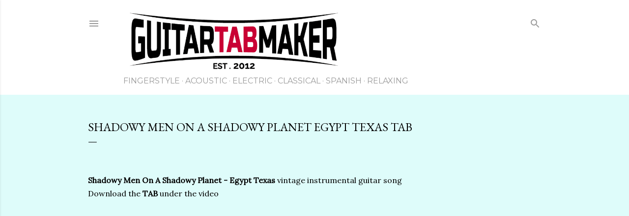

--- FILE ---
content_type: text/html; charset=UTF-8
request_url: https://www.guitartabmaker.com/2014/08/shadowy-men-on-shadowy-planet-egypt.html
body_size: 21953
content:
<!DOCTYPE html>
<html dir='ltr' lang='en' xmlns='http://www.w3.org/1999/xhtml' xmlns:b='http://www.google.com/2005/gml/b' xmlns:data='http://www.google.com/2005/gml/data' xmlns:expr='http://www.google.com/2005/gml/expr'>
<head>
<meta content='width=device-width, initial-scale=1' name='viewport'/>
<meta content='GNmbQHLRdV9ftKEX65R922oXOAoN7TxcLZk5F61738c' name='google-site-verification'/>
<meta content='d13cde1befa8792c' name='yandex-verification'/>
<meta content='dec24b4a68624d889d42c33251d033b6' name='p:domain_verify'/>
<title>SHADOWY MEN ON A SHADOWY PLANET EGYPT TEXAS TAB</title>
<meta content='text/html; charset=UTF-8' http-equiv='Content-Type'/>
<!-- Chrome, Firefox OS and Opera -->
<meta content='#defcfa' name='theme-color'/>
<!-- Windows Phone -->
<meta content='#defcfa' name='msapplication-navbutton-color'/>
<meta content='blogger' name='generator'/>
<link href='https://www.guitartabmaker.com/favicon.ico' rel='icon' type='image/x-icon'/>
<link href='https://www.guitartabmaker.com/2014/08/shadowy-men-on-shadowy-planet-egypt.html' rel='canonical'/>
<!--Can't find substitution for tag [blog.ieCssRetrofitLinks]-->
<link href='https://blogger.googleusercontent.com/img/b/R29vZ2xl/AVvXsEhNGYWPtG9SLvnXDelyH4c5qmkyckP2YjEgZ4e2Ve7w5g_ymYpCvhSp1JQ92KP2T_ZazjN9woeWbLIddxQs2x8Jf1meIH1te-UTp9jLcLGFTMK7PRdW_Ax5rgXJSCi9nqhkEjkZyVYfybinjw4JboKYdq7Jdtno394tLd_B2RSo1AY2kXw_10UGZnXJZCA/s16000/Shadowy%20Men%20on%20a%20Shadowy%20Planet.jpeg' rel='image_src'/>
<meta content='Shadowy Men On A Shadowy Planet - Egypt Texas guitar tab download in PDF format. Instrumental guitar song.
How to play Egypt Texas on guitar (instrumental)' name='description'/>
<meta content='https://www.guitartabmaker.com/2014/08/shadowy-men-on-shadowy-planet-egypt.html' property='og:url'/>
<meta content='SHADOWY MEN ON A SHADOWY PLANET EGYPT TEXAS TAB' property='og:title'/>
<meta content='Shadowy Men On A Shadowy Planet - Egypt Texas guitar tab download in PDF format. Instrumental guitar song.
How to play Egypt Texas on guitar (instrumental)' property='og:description'/>
<meta content='https://blogger.googleusercontent.com/img/b/R29vZ2xl/AVvXsEhNGYWPtG9SLvnXDelyH4c5qmkyckP2YjEgZ4e2Ve7w5g_ymYpCvhSp1JQ92KP2T_ZazjN9woeWbLIddxQs2x8Jf1meIH1te-UTp9jLcLGFTMK7PRdW_Ax5rgXJSCi9nqhkEjkZyVYfybinjw4JboKYdq7Jdtno394tLd_B2RSo1AY2kXw_10UGZnXJZCA/w1200-h630-p-k-no-nu/Shadowy%20Men%20on%20a%20Shadowy%20Planet.jpeg' property='og:image'/>
<style type='text/css'>@font-face{font-family:'EB Garamond';font-style:normal;font-weight:400;font-display:swap;src:url(//fonts.gstatic.com/s/ebgaramond/v32/SlGDmQSNjdsmc35JDF1K5E55YMjF_7DPuGi-6_RkCY9_WamXgHlIbvw.woff2)format('woff2');unicode-range:U+0460-052F,U+1C80-1C8A,U+20B4,U+2DE0-2DFF,U+A640-A69F,U+FE2E-FE2F;}@font-face{font-family:'EB Garamond';font-style:normal;font-weight:400;font-display:swap;src:url(//fonts.gstatic.com/s/ebgaramond/v32/SlGDmQSNjdsmc35JDF1K5E55YMjF_7DPuGi-6_RkAI9_WamXgHlIbvw.woff2)format('woff2');unicode-range:U+0301,U+0400-045F,U+0490-0491,U+04B0-04B1,U+2116;}@font-face{font-family:'EB Garamond';font-style:normal;font-weight:400;font-display:swap;src:url(//fonts.gstatic.com/s/ebgaramond/v32/SlGDmQSNjdsmc35JDF1K5E55YMjF_7DPuGi-6_RkCI9_WamXgHlIbvw.woff2)format('woff2');unicode-range:U+1F00-1FFF;}@font-face{font-family:'EB Garamond';font-style:normal;font-weight:400;font-display:swap;src:url(//fonts.gstatic.com/s/ebgaramond/v32/SlGDmQSNjdsmc35JDF1K5E55YMjF_7DPuGi-6_RkB49_WamXgHlIbvw.woff2)format('woff2');unicode-range:U+0370-0377,U+037A-037F,U+0384-038A,U+038C,U+038E-03A1,U+03A3-03FF;}@font-face{font-family:'EB Garamond';font-style:normal;font-weight:400;font-display:swap;src:url(//fonts.gstatic.com/s/ebgaramond/v32/SlGDmQSNjdsmc35JDF1K5E55YMjF_7DPuGi-6_RkC49_WamXgHlIbvw.woff2)format('woff2');unicode-range:U+0102-0103,U+0110-0111,U+0128-0129,U+0168-0169,U+01A0-01A1,U+01AF-01B0,U+0300-0301,U+0303-0304,U+0308-0309,U+0323,U+0329,U+1EA0-1EF9,U+20AB;}@font-face{font-family:'EB Garamond';font-style:normal;font-weight:400;font-display:swap;src:url(//fonts.gstatic.com/s/ebgaramond/v32/SlGDmQSNjdsmc35JDF1K5E55YMjF_7DPuGi-6_RkCo9_WamXgHlIbvw.woff2)format('woff2');unicode-range:U+0100-02BA,U+02BD-02C5,U+02C7-02CC,U+02CE-02D7,U+02DD-02FF,U+0304,U+0308,U+0329,U+1D00-1DBF,U+1E00-1E9F,U+1EF2-1EFF,U+2020,U+20A0-20AB,U+20AD-20C0,U+2113,U+2C60-2C7F,U+A720-A7FF;}@font-face{font-family:'EB Garamond';font-style:normal;font-weight:400;font-display:swap;src:url(//fonts.gstatic.com/s/ebgaramond/v32/SlGDmQSNjdsmc35JDF1K5E55YMjF_7DPuGi-6_RkBI9_WamXgHlI.woff2)format('woff2');unicode-range:U+0000-00FF,U+0131,U+0152-0153,U+02BB-02BC,U+02C6,U+02DA,U+02DC,U+0304,U+0308,U+0329,U+2000-206F,U+20AC,U+2122,U+2191,U+2193,U+2212,U+2215,U+FEFF,U+FFFD;}@font-face{font-family:'Lato';font-style:normal;font-weight:300;font-display:swap;src:url(//fonts.gstatic.com/s/lato/v25/S6u9w4BMUTPHh7USSwaPGQ3q5d0N7w.woff2)format('woff2');unicode-range:U+0100-02BA,U+02BD-02C5,U+02C7-02CC,U+02CE-02D7,U+02DD-02FF,U+0304,U+0308,U+0329,U+1D00-1DBF,U+1E00-1E9F,U+1EF2-1EFF,U+2020,U+20A0-20AB,U+20AD-20C0,U+2113,U+2C60-2C7F,U+A720-A7FF;}@font-face{font-family:'Lato';font-style:normal;font-weight:300;font-display:swap;src:url(//fonts.gstatic.com/s/lato/v25/S6u9w4BMUTPHh7USSwiPGQ3q5d0.woff2)format('woff2');unicode-range:U+0000-00FF,U+0131,U+0152-0153,U+02BB-02BC,U+02C6,U+02DA,U+02DC,U+0304,U+0308,U+0329,U+2000-206F,U+20AC,U+2122,U+2191,U+2193,U+2212,U+2215,U+FEFF,U+FFFD;}@font-face{font-family:'Lato';font-style:normal;font-weight:400;font-display:swap;src:url(//fonts.gstatic.com/s/lato/v25/S6uyw4BMUTPHjxAwXiWtFCfQ7A.woff2)format('woff2');unicode-range:U+0100-02BA,U+02BD-02C5,U+02C7-02CC,U+02CE-02D7,U+02DD-02FF,U+0304,U+0308,U+0329,U+1D00-1DBF,U+1E00-1E9F,U+1EF2-1EFF,U+2020,U+20A0-20AB,U+20AD-20C0,U+2113,U+2C60-2C7F,U+A720-A7FF;}@font-face{font-family:'Lato';font-style:normal;font-weight:400;font-display:swap;src:url(//fonts.gstatic.com/s/lato/v25/S6uyw4BMUTPHjx4wXiWtFCc.woff2)format('woff2');unicode-range:U+0000-00FF,U+0131,U+0152-0153,U+02BB-02BC,U+02C6,U+02DA,U+02DC,U+0304,U+0308,U+0329,U+2000-206F,U+20AC,U+2122,U+2191,U+2193,U+2212,U+2215,U+FEFF,U+FFFD;}@font-face{font-family:'Lato';font-style:normal;font-weight:700;font-display:swap;src:url(//fonts.gstatic.com/s/lato/v25/S6u9w4BMUTPHh6UVSwaPGQ3q5d0N7w.woff2)format('woff2');unicode-range:U+0100-02BA,U+02BD-02C5,U+02C7-02CC,U+02CE-02D7,U+02DD-02FF,U+0304,U+0308,U+0329,U+1D00-1DBF,U+1E00-1E9F,U+1EF2-1EFF,U+2020,U+20A0-20AB,U+20AD-20C0,U+2113,U+2C60-2C7F,U+A720-A7FF;}@font-face{font-family:'Lato';font-style:normal;font-weight:700;font-display:swap;src:url(//fonts.gstatic.com/s/lato/v25/S6u9w4BMUTPHh6UVSwiPGQ3q5d0.woff2)format('woff2');unicode-range:U+0000-00FF,U+0131,U+0152-0153,U+02BB-02BC,U+02C6,U+02DA,U+02DC,U+0304,U+0308,U+0329,U+2000-206F,U+20AC,U+2122,U+2191,U+2193,U+2212,U+2215,U+FEFF,U+FFFD;}@font-face{font-family:'Lora';font-style:normal;font-weight:400;font-display:swap;src:url(//fonts.gstatic.com/s/lora/v37/0QI6MX1D_JOuGQbT0gvTJPa787weuxJMkq18ndeYxZ2JTg.woff2)format('woff2');unicode-range:U+0460-052F,U+1C80-1C8A,U+20B4,U+2DE0-2DFF,U+A640-A69F,U+FE2E-FE2F;}@font-face{font-family:'Lora';font-style:normal;font-weight:400;font-display:swap;src:url(//fonts.gstatic.com/s/lora/v37/0QI6MX1D_JOuGQbT0gvTJPa787weuxJFkq18ndeYxZ2JTg.woff2)format('woff2');unicode-range:U+0301,U+0400-045F,U+0490-0491,U+04B0-04B1,U+2116;}@font-face{font-family:'Lora';font-style:normal;font-weight:400;font-display:swap;src:url(//fonts.gstatic.com/s/lora/v37/0QI6MX1D_JOuGQbT0gvTJPa787weuxI9kq18ndeYxZ2JTg.woff2)format('woff2');unicode-range:U+0302-0303,U+0305,U+0307-0308,U+0310,U+0312,U+0315,U+031A,U+0326-0327,U+032C,U+032F-0330,U+0332-0333,U+0338,U+033A,U+0346,U+034D,U+0391-03A1,U+03A3-03A9,U+03B1-03C9,U+03D1,U+03D5-03D6,U+03F0-03F1,U+03F4-03F5,U+2016-2017,U+2034-2038,U+203C,U+2040,U+2043,U+2047,U+2050,U+2057,U+205F,U+2070-2071,U+2074-208E,U+2090-209C,U+20D0-20DC,U+20E1,U+20E5-20EF,U+2100-2112,U+2114-2115,U+2117-2121,U+2123-214F,U+2190,U+2192,U+2194-21AE,U+21B0-21E5,U+21F1-21F2,U+21F4-2211,U+2213-2214,U+2216-22FF,U+2308-230B,U+2310,U+2319,U+231C-2321,U+2336-237A,U+237C,U+2395,U+239B-23B7,U+23D0,U+23DC-23E1,U+2474-2475,U+25AF,U+25B3,U+25B7,U+25BD,U+25C1,U+25CA,U+25CC,U+25FB,U+266D-266F,U+27C0-27FF,U+2900-2AFF,U+2B0E-2B11,U+2B30-2B4C,U+2BFE,U+3030,U+FF5B,U+FF5D,U+1D400-1D7FF,U+1EE00-1EEFF;}@font-face{font-family:'Lora';font-style:normal;font-weight:400;font-display:swap;src:url(//fonts.gstatic.com/s/lora/v37/0QI6MX1D_JOuGQbT0gvTJPa787weuxIvkq18ndeYxZ2JTg.woff2)format('woff2');unicode-range:U+0001-000C,U+000E-001F,U+007F-009F,U+20DD-20E0,U+20E2-20E4,U+2150-218F,U+2190,U+2192,U+2194-2199,U+21AF,U+21E6-21F0,U+21F3,U+2218-2219,U+2299,U+22C4-22C6,U+2300-243F,U+2440-244A,U+2460-24FF,U+25A0-27BF,U+2800-28FF,U+2921-2922,U+2981,U+29BF,U+29EB,U+2B00-2BFF,U+4DC0-4DFF,U+FFF9-FFFB,U+10140-1018E,U+10190-1019C,U+101A0,U+101D0-101FD,U+102E0-102FB,U+10E60-10E7E,U+1D2C0-1D2D3,U+1D2E0-1D37F,U+1F000-1F0FF,U+1F100-1F1AD,U+1F1E6-1F1FF,U+1F30D-1F30F,U+1F315,U+1F31C,U+1F31E,U+1F320-1F32C,U+1F336,U+1F378,U+1F37D,U+1F382,U+1F393-1F39F,U+1F3A7-1F3A8,U+1F3AC-1F3AF,U+1F3C2,U+1F3C4-1F3C6,U+1F3CA-1F3CE,U+1F3D4-1F3E0,U+1F3ED,U+1F3F1-1F3F3,U+1F3F5-1F3F7,U+1F408,U+1F415,U+1F41F,U+1F426,U+1F43F,U+1F441-1F442,U+1F444,U+1F446-1F449,U+1F44C-1F44E,U+1F453,U+1F46A,U+1F47D,U+1F4A3,U+1F4B0,U+1F4B3,U+1F4B9,U+1F4BB,U+1F4BF,U+1F4C8-1F4CB,U+1F4D6,U+1F4DA,U+1F4DF,U+1F4E3-1F4E6,U+1F4EA-1F4ED,U+1F4F7,U+1F4F9-1F4FB,U+1F4FD-1F4FE,U+1F503,U+1F507-1F50B,U+1F50D,U+1F512-1F513,U+1F53E-1F54A,U+1F54F-1F5FA,U+1F610,U+1F650-1F67F,U+1F687,U+1F68D,U+1F691,U+1F694,U+1F698,U+1F6AD,U+1F6B2,U+1F6B9-1F6BA,U+1F6BC,U+1F6C6-1F6CF,U+1F6D3-1F6D7,U+1F6E0-1F6EA,U+1F6F0-1F6F3,U+1F6F7-1F6FC,U+1F700-1F7FF,U+1F800-1F80B,U+1F810-1F847,U+1F850-1F859,U+1F860-1F887,U+1F890-1F8AD,U+1F8B0-1F8BB,U+1F8C0-1F8C1,U+1F900-1F90B,U+1F93B,U+1F946,U+1F984,U+1F996,U+1F9E9,U+1FA00-1FA6F,U+1FA70-1FA7C,U+1FA80-1FA89,U+1FA8F-1FAC6,U+1FACE-1FADC,U+1FADF-1FAE9,U+1FAF0-1FAF8,U+1FB00-1FBFF;}@font-face{font-family:'Lora';font-style:normal;font-weight:400;font-display:swap;src:url(//fonts.gstatic.com/s/lora/v37/0QI6MX1D_JOuGQbT0gvTJPa787weuxJOkq18ndeYxZ2JTg.woff2)format('woff2');unicode-range:U+0102-0103,U+0110-0111,U+0128-0129,U+0168-0169,U+01A0-01A1,U+01AF-01B0,U+0300-0301,U+0303-0304,U+0308-0309,U+0323,U+0329,U+1EA0-1EF9,U+20AB;}@font-face{font-family:'Lora';font-style:normal;font-weight:400;font-display:swap;src:url(//fonts.gstatic.com/s/lora/v37/0QI6MX1D_JOuGQbT0gvTJPa787weuxJPkq18ndeYxZ2JTg.woff2)format('woff2');unicode-range:U+0100-02BA,U+02BD-02C5,U+02C7-02CC,U+02CE-02D7,U+02DD-02FF,U+0304,U+0308,U+0329,U+1D00-1DBF,U+1E00-1E9F,U+1EF2-1EFF,U+2020,U+20A0-20AB,U+20AD-20C0,U+2113,U+2C60-2C7F,U+A720-A7FF;}@font-face{font-family:'Lora';font-style:normal;font-weight:400;font-display:swap;src:url(//fonts.gstatic.com/s/lora/v37/0QI6MX1D_JOuGQbT0gvTJPa787weuxJBkq18ndeYxZ0.woff2)format('woff2');unicode-range:U+0000-00FF,U+0131,U+0152-0153,U+02BB-02BC,U+02C6,U+02DA,U+02DC,U+0304,U+0308,U+0329,U+2000-206F,U+20AC,U+2122,U+2191,U+2193,U+2212,U+2215,U+FEFF,U+FFFD;}@font-face{font-family:'Montserrat';font-style:normal;font-weight:400;font-display:swap;src:url(//fonts.gstatic.com/s/montserrat/v31/JTUSjIg1_i6t8kCHKm459WRhyyTh89ZNpQ.woff2)format('woff2');unicode-range:U+0460-052F,U+1C80-1C8A,U+20B4,U+2DE0-2DFF,U+A640-A69F,U+FE2E-FE2F;}@font-face{font-family:'Montserrat';font-style:normal;font-weight:400;font-display:swap;src:url(//fonts.gstatic.com/s/montserrat/v31/JTUSjIg1_i6t8kCHKm459W1hyyTh89ZNpQ.woff2)format('woff2');unicode-range:U+0301,U+0400-045F,U+0490-0491,U+04B0-04B1,U+2116;}@font-face{font-family:'Montserrat';font-style:normal;font-weight:400;font-display:swap;src:url(//fonts.gstatic.com/s/montserrat/v31/JTUSjIg1_i6t8kCHKm459WZhyyTh89ZNpQ.woff2)format('woff2');unicode-range:U+0102-0103,U+0110-0111,U+0128-0129,U+0168-0169,U+01A0-01A1,U+01AF-01B0,U+0300-0301,U+0303-0304,U+0308-0309,U+0323,U+0329,U+1EA0-1EF9,U+20AB;}@font-face{font-family:'Montserrat';font-style:normal;font-weight:400;font-display:swap;src:url(//fonts.gstatic.com/s/montserrat/v31/JTUSjIg1_i6t8kCHKm459WdhyyTh89ZNpQ.woff2)format('woff2');unicode-range:U+0100-02BA,U+02BD-02C5,U+02C7-02CC,U+02CE-02D7,U+02DD-02FF,U+0304,U+0308,U+0329,U+1D00-1DBF,U+1E00-1E9F,U+1EF2-1EFF,U+2020,U+20A0-20AB,U+20AD-20C0,U+2113,U+2C60-2C7F,U+A720-A7FF;}@font-face{font-family:'Montserrat';font-style:normal;font-weight:400;font-display:swap;src:url(//fonts.gstatic.com/s/montserrat/v31/JTUSjIg1_i6t8kCHKm459WlhyyTh89Y.woff2)format('woff2');unicode-range:U+0000-00FF,U+0131,U+0152-0153,U+02BB-02BC,U+02C6,U+02DA,U+02DC,U+0304,U+0308,U+0329,U+2000-206F,U+20AC,U+2122,U+2191,U+2193,U+2212,U+2215,U+FEFF,U+FFFD;}@font-face{font-family:'Montserrat';font-style:normal;font-weight:700;font-display:swap;src:url(//fonts.gstatic.com/s/montserrat/v31/JTUSjIg1_i6t8kCHKm459WRhyyTh89ZNpQ.woff2)format('woff2');unicode-range:U+0460-052F,U+1C80-1C8A,U+20B4,U+2DE0-2DFF,U+A640-A69F,U+FE2E-FE2F;}@font-face{font-family:'Montserrat';font-style:normal;font-weight:700;font-display:swap;src:url(//fonts.gstatic.com/s/montserrat/v31/JTUSjIg1_i6t8kCHKm459W1hyyTh89ZNpQ.woff2)format('woff2');unicode-range:U+0301,U+0400-045F,U+0490-0491,U+04B0-04B1,U+2116;}@font-face{font-family:'Montserrat';font-style:normal;font-weight:700;font-display:swap;src:url(//fonts.gstatic.com/s/montserrat/v31/JTUSjIg1_i6t8kCHKm459WZhyyTh89ZNpQ.woff2)format('woff2');unicode-range:U+0102-0103,U+0110-0111,U+0128-0129,U+0168-0169,U+01A0-01A1,U+01AF-01B0,U+0300-0301,U+0303-0304,U+0308-0309,U+0323,U+0329,U+1EA0-1EF9,U+20AB;}@font-face{font-family:'Montserrat';font-style:normal;font-weight:700;font-display:swap;src:url(//fonts.gstatic.com/s/montserrat/v31/JTUSjIg1_i6t8kCHKm459WdhyyTh89ZNpQ.woff2)format('woff2');unicode-range:U+0100-02BA,U+02BD-02C5,U+02C7-02CC,U+02CE-02D7,U+02DD-02FF,U+0304,U+0308,U+0329,U+1D00-1DBF,U+1E00-1E9F,U+1EF2-1EFF,U+2020,U+20A0-20AB,U+20AD-20C0,U+2113,U+2C60-2C7F,U+A720-A7FF;}@font-face{font-family:'Montserrat';font-style:normal;font-weight:700;font-display:swap;src:url(//fonts.gstatic.com/s/montserrat/v31/JTUSjIg1_i6t8kCHKm459WlhyyTh89Y.woff2)format('woff2');unicode-range:U+0000-00FF,U+0131,U+0152-0153,U+02BB-02BC,U+02C6,U+02DA,U+02DC,U+0304,U+0308,U+0329,U+2000-206F,U+20AC,U+2122,U+2191,U+2193,U+2212,U+2215,U+FEFF,U+FFFD;}</style>
<style id='page-skin-1' type='text/css'><!--
/*! normalize.css v3.0.1 | MIT License | git.io/normalize */html{font-family:sans-serif;-ms-text-size-adjust:100%;-webkit-text-size-adjust:100%}body{margin:0}article,aside,details,figcaption,figure,footer,header,hgroup,main,nav,section,summary{display:block}audio,canvas,progress,video{display:inline-block;vertical-align:baseline}audio:not([controls]){display:none;height:0}[hidden],template{display:none}a{background:transparent}a:active,a:hover{outline:0}abbr[title]{border-bottom:1px dotted}b,strong{font-weight:bold}dfn{font-style:italic}h1{font-size:2em;margin:.67em 0}mark{background:#ff0;color:#000}small{font-size:80%}sub,sup{font-size:75%;line-height:0;position:relative;vertical-align:baseline}sup{top:-0.5em}sub{bottom:-0.25em}img{border:0}svg:not(:root){overflow:hidden}figure{margin:1em 40px}hr{-moz-box-sizing:content-box;box-sizing:content-box;height:0}pre{overflow:auto}code,kbd,pre,samp{font-family:monospace,monospace;font-size:1em}button,input,optgroup,select,textarea{color:inherit;font:inherit;margin:0}button{overflow:visible}button,select{text-transform:none}button,html input[type="button"],input[type="reset"],input[type="submit"]{-webkit-appearance:button;cursor:pointer}button[disabled],html input[disabled]{cursor:default}button::-moz-focus-inner,input::-moz-focus-inner{border:0;padding:0}input{line-height:normal}input[type="checkbox"],input[type="radio"]{box-sizing:border-box;padding:0}input[type="number"]::-webkit-inner-spin-button,input[type="number"]::-webkit-outer-spin-button{height:auto}input[type="search"]{-webkit-appearance:textfield;-moz-box-sizing:content-box;-webkit-box-sizing:content-box;box-sizing:content-box}input[type="search"]::-webkit-search-cancel-button,input[type="search"]::-webkit-search-decoration{-webkit-appearance:none}fieldset{border:1px solid #c0c0c0;margin:0 2px;padding:.35em .625em .75em}legend{border:0;padding:0}textarea{overflow:auto}optgroup{font-weight:bold}table{border-collapse:collapse;border-spacing:0}td,th{padding:0}
/*!************************************************
* Blogger Template Style
* Name: Soho
**************************************************/
body{
overflow-wrap:break-word;
word-break:break-word;
word-wrap:break-word
}
.hidden{
display:none
}
.invisible{
visibility:hidden
}
.container::after,.float-container::after{
clear:both;
content:"";
display:table
}
.clearboth{
clear:both
}
#comments .comment .comment-actions,.subscribe-popup .FollowByEmail .follow-by-email-submit{
background:0 0;
border:0;
box-shadow:none;
color:#B51200;
cursor:pointer;
font-size:14px;
font-weight:700;
outline:0;
text-decoration:none;
text-transform:uppercase;
width:auto
}
.dim-overlay{
background-color:rgba(0,0,0,.54);
height:100vh;
left:0;
position:fixed;
top:0;
width:100%
}
#sharing-dim-overlay{
background-color:transparent
}
input::-ms-clear{
display:none
}
.blogger-logo,.svg-icon-24.blogger-logo{
fill:#ff9800;
opacity:1
}
.loading-spinner-large{
-webkit-animation:mspin-rotate 1.568s infinite linear;
animation:mspin-rotate 1.568s infinite linear;
height:48px;
overflow:hidden;
position:absolute;
width:48px;
z-index:200
}
.loading-spinner-large>div{
-webkit-animation:mspin-revrot 5332ms infinite steps(4);
animation:mspin-revrot 5332ms infinite steps(4)
}
.loading-spinner-large>div>div{
-webkit-animation:mspin-singlecolor-large-film 1333ms infinite steps(81);
animation:mspin-singlecolor-large-film 1333ms infinite steps(81);
background-size:100%;
height:48px;
width:3888px
}
.mspin-black-large>div>div,.mspin-grey_54-large>div>div{
background-image:url(https://www.blogblog.com/indie/mspin_black_large.svg)
}
.mspin-white-large>div>div{
background-image:url(https://www.blogblog.com/indie/mspin_white_large.svg)
}
.mspin-grey_54-large{
opacity:.54
}
@-webkit-keyframes mspin-singlecolor-large-film{
from{
-webkit-transform:translateX(0);
transform:translateX(0)
}
to{
-webkit-transform:translateX(-3888px);
transform:translateX(-3888px)
}
}
@keyframes mspin-singlecolor-large-film{
from{
-webkit-transform:translateX(0);
transform:translateX(0)
}
to{
-webkit-transform:translateX(-3888px);
transform:translateX(-3888px)
}
}
@-webkit-keyframes mspin-rotate{
from{
-webkit-transform:rotate(0);
transform:rotate(0)
}
to{
-webkit-transform:rotate(360deg);
transform:rotate(360deg)
}
}
@keyframes mspin-rotate{
from{
-webkit-transform:rotate(0);
transform:rotate(0)
}
to{
-webkit-transform:rotate(360deg);
transform:rotate(360deg)
}
}
@-webkit-keyframes mspin-revrot{
from{
-webkit-transform:rotate(0);
transform:rotate(0)
}
to{
-webkit-transform:rotate(-360deg);
transform:rotate(-360deg)
}
}
@keyframes mspin-revrot{
from{
-webkit-transform:rotate(0);
transform:rotate(0)
}
to{
-webkit-transform:rotate(-360deg);
transform:rotate(-360deg)
}
}
.skip-navigation{
background-color:#fff;
box-sizing:border-box;
color:#000;
display:block;
height:0;
left:0;
line-height:50px;
overflow:hidden;
padding-top:0;
position:fixed;
text-align:center;
top:0;
-webkit-transition:box-shadow .3s,height .3s,padding-top .3s;
transition:box-shadow .3s,height .3s,padding-top .3s;
width:100%;
z-index:900
}
.skip-navigation:focus{
box-shadow:0 4px 5px 0 rgba(0,0,0,.14),0 1px 10px 0 rgba(0,0,0,.12),0 2px 4px -1px rgba(0,0,0,.2);
height:50px
}
#main{
outline:0
}
.main-heading{
position:absolute;
clip:rect(1px,1px,1px,1px);
padding:0;
border:0;
height:1px;
width:1px;
overflow:hidden
}
.Attribution{
margin-top:1em;
text-align:center
}
.Attribution .blogger img,.Attribution .blogger svg{
vertical-align:bottom
}
.Attribution .blogger img{
margin-right:.5em
}
.Attribution div{
line-height:24px;
margin-top:.5em
}
.Attribution .copyright,.Attribution .image-attribution{
font-size:.7em;
margin-top:1.5em
}
.BLOG_mobile_video_class{
display:none
}
.bg-photo{
background-attachment:scroll!important
}
body .CSS_LIGHTBOX{
z-index:900
}
.extendable .show-less,.extendable .show-more{
border-color:#B51200;
color:#B51200;
margin-top:8px
}
.extendable .show-less.hidden,.extendable .show-more.hidden{
display:none
}
.inline-ad{
display:none;
max-width:100%;
overflow:hidden
}
.adsbygoogle{
display:block
}
#cookieChoiceInfo{
bottom:0;
top:auto
}
iframe.b-hbp-video{
border:0
}
.post-body img{
max-width:100%
}
.post-body iframe{
max-width:100%
}
.post-body a[imageanchor="1"]{
display:inline-block
}
.post-body .embed-container{
box-shadow: 0 4px 13px -3px rgba(0, 0, 0, 0.2);
border-radius: 4px;
overflow:hidden;
}
.post-body-container img{
box-shadow: 0 4px 13px -3px rgba(0, 0, 0, 0.2);
}
.post-body-container {
.moref-container {
width:270px;
margin: auto;
transition: all 1s ease;
}
.moref-container .link a {
text-align:center;
background: linear-gradient(to right, #2b1d1d, rgba(66,66,66,0.537));
font:normal 400 16px Montserrat, sans-serif;
color: #fff;
text-shadow: 0 1px 0 rgba(0,0,0,0.5);
user-select: none;
border-radius: 4px;
cursor: pointer;
display:block;
padding: 14px 14px;
box-shadow: 0 4px 8px -2px rgba(0, 0, 0, 0.2);
}
.moref-container .link a:hover {
background: linear-gradient(to right, rgba(66,66,66,0.537), #2b1d1d);
user-select: none;
}
.moreg-container {
width:200px;
margin: auto;
transition: all 1s ease;
}
.moreg-container .link a {
text-align:center;
background: linear-gradient(to right, #2b1d1d, rgba(66,66,66,0.537));
font:normal 400 16px Montserrat, sans-serif;
color: #fff;
text-shadow: 0 1px 0 rgba(0,0,0,0.5);
user-select: none;
border-radius: 4px;
cursor: pointer;
display:block;
padding: 14px 14px;
box-shadow: 0 4px 8px -2px rgba(0, 0, 0, 0.2);
}
.moreg-container .link a:hover {
background: linear-gradient(to right, rgba(66,66,66,0.537), #2b1d1d);
user-select: none;
}
.pdf-container {
width:240px;
margin: auto;
margin-bottom: -12px;
transition: all 1s ease;
display:flex;
}
.pdf-container .link a {
font:normal 400 16px Montserrat, sans-serif;
color: #fff;
text-shadow: 0 1px 0 rgba(0,0,0,0.5);
user-select: none;
padding: 14px;
padding-left:24px;
padding-right: 58px;
box-shadow: 0 4px 8px -2px rgba(0, 0, 0, 0.3);
border-radius: 4px;
background: linear-gradient(to right, rgba(66,66,66,0.537), #2b1d1d);
cursor: pointer;
position:absolute;
}
.pdf-container .link a:hover {
background: linear-gradient(to right, #2b1d1d, rgba(66,66,66,0.537));
user-select: none;
}
.pdf-container .icon svg {
height: 20px;
display:flex;
color: #fff;
position:relative;
margin-left: 197px;
margin-top: 13px;
cursor: pointer;
}
.morea-container {
width:240px;
margin: auto;
transition: all 500ms ease;
}
.morea-container .link a {
text-align:center;
background: linear-gradient(to right, #2b1d1d, rgba(66,66,66,0.537));
font:normal 400 16px Montserrat, sans-serif;
color: #fff;
text-shadow: 0 1px 0 rgba(0,0,0,0.5);
user-select: none;
border-radius: 4px;
cursor: pointer;
display:block;
padding: 14px 14px;
box-shadow: 0 4px 8px -2px rgba(0, 0, 0, 0.2);
}
.morea-container .link a:hover {
background: linear-gradient(to right, rgba(66,66,66,0.537), #2b1d1d);
user-select: none;
}
}
.byline{
margin-right:1em
}
.byline:last-child{
margin-right:0
}
.link-copied-dialog{
max-width:520px;
outline:0
}
.link-copied-dialog .modal-dialog-buttons{
margin-top:8px
}
.link-copied-dialog .goog-buttonset-default{
background:0 0;
border:0
}
.link-copied-dialog .goog-buttonset-default:focus{
outline:0
}
.paging-control-container{
margin-bottom:16px
}
.paging-control-container .paging-control{
display:inline-block
}
.paging-control-container .comment-range-text::after,.paging-control-container .paging-control{
color:#B51200
}
.paging-control-container .comment-range-text,.paging-control-container .paging-control{
margin-right:8px
}
.paging-control-container .comment-range-text::after,.paging-control-container .paging-control::after{
content:"\b7";
cursor:default;
padding-left:8px;
pointer-events:none
}
.paging-control-container .comment-range-text:last-child::after,.paging-control-container .paging-control:last-child::after{
content:none
}
.byline.reactions iframe{
height:20px
}
.b-notification{
color:#000;
background-color:#fff;
border-bottom:solid 1px #000;
box-sizing:border-box;
padding:16px 32px;
text-align:center
}
.b-notification.visible{
-webkit-transition:margin-top .3s cubic-bezier(.4,0,.2,1);
transition:margin-top .3s cubic-bezier(.4,0,.2,1)
}
.b-notification.invisible{
position:absolute
}
.b-notification-close{
position:absolute;
right:8px;
top:8px
}
.no-posts-message{
line-height:40px;
text-align:center
}
@media screen and (max-width:1162px){
body.item-view .post-body a[imageanchor="1"][style*="float: left;"],body.item-view .post-body a[imageanchor="1"][style*="float: right;"]{
float:none!important;
clear:none!important
}
body.item-view .post-body a[imageanchor="1"] img{
display:block;
height:auto;
margin:0 auto
}
body.item-view .post-body>.separator:first-child>a[imageanchor="1"]:first-child{
margin-top:20px
}
.post-body a[imageanchor]{
display:block
}
body.item-view .post-body a[imageanchor="1"]{
margin-left:0!important;
margin-right:0!important
}
body.item-view .post-body a[imageanchor="1"]+a[imageanchor="1"]{
margin-top:16px
}
}
.item-control{
display:none
}
#comments{
border-top:1px dashed rgba(0,0,0,.54);
margin-top:20px;
padding:20px
}
#comments .comment-thread ol{
margin:0;
padding-left:0;
padding-left:0
}
#comments .comment .comment-replybox-single,#comments .comment-thread .comment-replies{
margin-left:60px
}
#comments .comment-thread .thread-count{
display:none
}
#comments .comment{
list-style-type:none;
padding:0 0 30px;
position:relative
}
#comments .comment .comment{
padding-bottom:8px
}
.comment .avatar-image-container{
position:absolute
}
.comment .avatar-image-container img{
border-radius:50%
}
.avatar-image-container svg,.comment .avatar-image-container .avatar-icon{
border-radius:50%;
border:solid 1px #000000;
box-sizing:border-box;
fill:#000000;
height:35px;
margin:0;
padding:7px;
width:35px
}
.comment .comment-block{
margin-top:10px;
margin-left:60px;
padding-bottom:0
}
#comments .comment-author-header-wrapper{
margin-left:40px
}
#comments .comment .thread-expanded .comment-block{
padding-bottom:20px
}
#comments .comment .comment-header .user,#comments .comment .comment-header .user a{
color:#000000;
font-style:normal;
font-weight:700
}
#comments .comment .comment-actions{
bottom:0;
margin-bottom:15px;
position:absolute
}
#comments .comment .comment-actions>*{
margin-right:8px
}
#comments .comment .comment-header .datetime{
bottom:0;
color:rgba(66,66,66,0.537);
display:inline-block;
font-size:13px;
font-style:italic;
margin-left:8px
}
#comments .comment .comment-footer .comment-timestamp a,#comments .comment .comment-header .datetime a{
color:rgba(66,66,66,0.537)
}
#comments .comment .comment-content,.comment .comment-body{
margin-top:12px;
word-break:break-word
}
.comment-body{
margin-bottom:12px
}
#comments.embed[data-num-comments="0"]{
border:0;
margin-top:0;
padding-top:0
}
#comments.embed[data-num-comments="0"] #comment-post-message,#comments.embed[data-num-comments="0"] div.comment-form>p,#comments.embed[data-num-comments="0"] p.comment-footer{
display:none
}
#comment-editor-src{
display:none
}
.comments .comments-content .loadmore.loaded{
max-height:0;
opacity:0;
overflow:hidden
}
.extendable .remaining-items{
height:0;
overflow:hidden;
-webkit-transition:height .3s cubic-bezier(.4,0,.2,1);
transition:height .3s cubic-bezier(.4,0,.2,1)
}
.extendable .remaining-items.expanded{
height:auto
}
.svg-icon-24,.svg-icon-24-button{
cursor:pointer;
height:24px;
width:24px;
min-width:24px
}
.touch-icon{
margin:-12px;
padding:12px
}
.touch-icon:active,.touch-icon:focus{
background-color:rgba(153,153,153,.4);
border-radius:50%
}
svg:not(:root).touch-icon{
overflow:visible
}
html[dir=rtl] .rtl-reversible-icon{
-webkit-transform:scaleX(-1);
-ms-transform:scaleX(-1);
transform:scaleX(-1)
}
.svg-icon-24-button,.touch-icon-button{
background:0 0;
border:0;
margin:0;
outline:0;
padding:0
}
.touch-icon-button .touch-icon:active,.touch-icon-button .touch-icon:focus{
background-color:transparent
}
.touch-icon-button:active .touch-icon,.touch-icon-button:focus .touch-icon{
background-color:rgba(153,153,153,.4);
border-radius:50%
}
.Profile .default-avatar-wrapper .avatar-icon{
border-radius:50%;
border:solid 1px #000000;
box-sizing:border-box;
fill:#000000;
margin:0
}
.Profile .individual .default-avatar-wrapper .avatar-icon{
padding:25px
}
.Profile .individual .avatar-icon,.Profile .individual .profile-img{
height:120px;
width:120px
}
.Profile .team .default-avatar-wrapper .avatar-icon{
padding:8px
}
.Profile .team .avatar-icon,.Profile .team .default-avatar-wrapper,.Profile .team .profile-img{
height:40px;
width:40px
}
.snippet-container{
margin:0;
position:relative;
overflow:hidden
}
.snippet-fade{
bottom:0;
box-sizing:border-box;
position:absolute;
width:96px
}
.snippet-fade{
right:0
}
.snippet-fade:after{
content:"\2026"
}
.snippet-fade:after{
float:right
}
.centered-top-container.sticky{
left:0;
position:fixed;
right:0;
top:0;
width:auto;
z-index:50;
-webkit-transition-property:opacity,-webkit-transform;
transition-property:opacity,-webkit-transform;
transition-property:transform,opacity;
transition-property:transform,opacity,-webkit-transform;
-webkit-transition-duration:.2s;
transition-duration:.2s;
-webkit-transition-timing-function:cubic-bezier(.4,0,.2,1);
transition-timing-function:cubic-bezier(.4,0,.2,1)
}
.centered-top-placeholder{
display:none
}
.collapsed-header .centered-top-placeholder{
display:block
}
.centered-top-container .Header .replaced h1,.centered-top-placeholder .Header .replaced h1{
display:none
}
.centered-top-container.sticky .Header .replaced h1{
display:block
}
.centered-top-container.sticky .Header .header-widget{
background:0 0
}
.centered-top-container.sticky .Header .header-image-wrapper{
display:none
}
.centered-top-container img,.centered-top-placeholder img{
max-width:100%;
}
.collapsible{
-webkit-transition:height .3s cubic-bezier(.4,0,.2,1);
transition:height .3s cubic-bezier(.4,0,.2,1)
}
.collapsible,.collapsible>summary{
display:block;
overflow:hidden
}
.collapsible>:not(summary){
display:none
}
.collapsible[open]>:not(summary){
display:block
}
.collapsible:focus,.collapsible>summary:focus{
outline:0
}
.collapsible>summary{
cursor:pointer;
display:block;
padding:0
}
.collapsible:focus>summary,.collapsible>summary:focus{
background-color:transparent
}
.collapsible>summary::-webkit-details-marker{
display:none
}
.collapsible-title{
-webkit-box-align:center;
-webkit-align-items:center;
-ms-flex-align:center;
align-items:center;
display:-webkit-box;
display:-webkit-flex;
display:-ms-flexbox;
display:flex
}
.collapsible-title .title{
-webkit-box-flex:1;
-webkit-flex:1 1 auto;
-ms-flex:1 1 auto;
flex:1 1 auto;
-webkit-box-ordinal-group:1;
-webkit-order:0;
-ms-flex-order:0;
order:0;
overflow:hidden;
text-overflow:ellipsis;
white-space:nowrap
}
.collapsible-title .chevron-down,.collapsible[open] .collapsible-title .chevron-up{
display:block
}
.collapsible-title .chevron-up,.collapsible[open] .collapsible-title .chevron-down{
display:none
}
.flat-button{
cursor:pointer;
display:inline-block;
font-weight:700;
text-transform:uppercase;
border-radius:2px;
padding:8px;
margin:-8px
}
.flat-icon-button{
background:0 0;
border:0;
margin:0;
outline:0;
padding:0;
margin:-12px;
padding:12px;
cursor:pointer;
box-sizing:content-box;
display:inline-block;
line-height:0
}
.flat-icon-button,.flat-icon-button .splash-wrapper{
border-radius:50%
}
.flat-icon-button .splash.animate{
-webkit-animation-duration:.3s;
animation-duration:.3s
}
.overflowable-container{
max-height:32px;
overflow:hidden;
position:relative
}
.overflow-button{
cursor:pointer
}
#overflowable-dim-overlay{
background:0 0
}
.overflow-popup{
box-shadow:0 2px 2px 0 rgba(0,0,0,.14),0 3px 1px -2px rgba(0,0,0,.2),0 1px 5px 0 rgba(0,0,0,.12);
background-color:#ffffff;
left:0;
max-width:calc(100% - 32px);
position:absolute;
top:0;
visibility:hidden;
z-index:101
}
.overflow-popup ul{
list-style:none
}
.overflow-popup .tabs li,.overflow-popup li{
display:block;
height:auto
}
.overflow-popup .tabs li{
padding-left:0;
padding-right:0
}
.overflow-button.hidden,.overflow-popup .tabs li.hidden,.overflow-popup li.hidden{
display:none
}
.search{
display:-webkit-box;
display:-webkit-flex;
display:-ms-flexbox;
display:flex;
line-height:24px;
width:24px
}
.search.focused{
width:100%
}
.search.focused .section{
width:100%
}
.search form{
z-index:101
}
.search h3{
display:none
}
.search form{
display:-webkit-box;
display:-webkit-flex;
display:-ms-flexbox;
display:flex;
-webkit-box-flex:1;
-webkit-flex:1 0 0;
-ms-flex:1 0 0px;
flex:1 0 0;
border-bottom:solid 1px transparent;
padding-bottom:8px
}
.search form>*{
display:none
}
.search.focused form>*{
display:block
}
.search .search-input label{
display:none
}
.centered-top-placeholder.cloned .search form{
z-index:30
}
.search.focused form{
border-color:rgba(66,66,66,0.537);
position:relative;
width:auto
}
.collapsed-header .centered-top-container .search.focused form{
border-bottom-color:transparent
}
.search-expand{
-webkit-box-flex:0;
-webkit-flex:0 0 auto;
-ms-flex:0 0 auto;
flex:0 0 auto
}
.search-expand-text{
display:none
}
.search-close{
display:inline;
vertical-align:middle
}
.search-input{
-webkit-box-flex:1;
-webkit-flex:1 0 1px;
-ms-flex:1 0 1px;
flex:1 0 1px
}
.search-input input{
background:0 0;
border:0;
box-sizing:border-box;
color:rgba(66,66,66,0.537);
display:inline-block;
outline:0;
width:calc(100% - 48px)
}
.search-input input.no-cursor{
color:transparent;
text-shadow:0 0 0 rgba(66,66,66,0.537)
}
.collapsed-header .centered-top-container .search-action,.collapsed-header .centered-top-container .search-input input{
color:rgba(66,66,66,0.537)
}
.collapsed-header .centered-top-container .search-input input.no-cursor{
color:transparent;
text-shadow:0 0 0 rgba(66,66,66,0.537)
}
.collapsed-header .centered-top-container .search-input input.no-cursor:focus,.search-input input.no-cursor:focus{
outline:0
}
.search-focused>.blog-name{
visibility:hidden
}
.search-focused .search,.search-focused .search-icon{
visibility:visible
}
.search.focused .search-action{
display:block
}
.search.focused .search-action:disabled{
opacity:.3
}
.widget.Sharing .sharing-button{
display:none
}
.widget.Sharing .sharing-buttons li{
padding:0
}
.widget.Sharing .sharing-buttons li span{
display:none
}
.post-share-buttons{
position:relative
}
.centered-bottom .share-buttons .svg-icon-24,.share-buttons .svg-icon-24{
fill:#000000
}
.sharing-open.touch-icon-button:active .touch-icon,.sharing-open.touch-icon-button:focus .touch-icon{
background-color:transparent
}
.share-buttons{
background-color:#defcfa;
border-radius:2px;
box-shadow:0 2px 2px 0 rgba(0,0,0,.14),0 3px 1px -2px rgba(0,0,0,.2),0 1px 5px 0 rgba(0,0,0,.12);
color:#000000;
list-style:none;
margin:0;
padding:8px 0;
position:absolute;
top:-11px;
min-width:200px;
z-index:101
}
.share-buttons.hidden{
display:none
}
.sharing-button{
background:0 0;
border:0;
margin:0;
outline:0;
padding:0;
cursor:pointer
}
.share-buttons li{
margin:0;
height:48px
}
.share-buttons li:last-child{
margin-bottom:0
}
.share-buttons li .sharing-platform-button{
box-sizing:border-box;
cursor:pointer;
display:block;
height:100%;
margin-bottom:0;
padding:0 16px;
position:relative;
width:100%
}
.share-buttons li .sharing-platform-button:focus,.share-buttons li .sharing-platform-button:hover{
background-color:rgba(128,128,128,.1);
outline:0
}
.share-buttons li svg[class*=" sharing-"],.share-buttons li svg[class^=sharing-]{
position:absolute;
top:10px
}
.share-buttons li span.sharing-platform-button{
position:relative;
top:0
}
.share-buttons li .platform-sharing-text{
display:block;
font-size:16px;
line-height:48px;
white-space:nowrap
}
.share-buttons li .platform-sharing-text{
margin-left:56px
}
.sidebar-container{
background-color:#f7f7f7;
max-width:284px;
overflow-y:auto;
-webkit-transition-property:-webkit-transform;
transition-property:-webkit-transform;
transition-property:transform;
transition-property:transform,-webkit-transform;
-webkit-transition-duration:.5s;
transition-duration:.5s;
-webkit-transition-timing-function:cubic-bezier(0,0,.2,1);
transition-timing-function:cubic-bezier(0,0,.2,1);
width:284px;
z-index:101;
-webkit-overflow-scrolling:touch
}
.sidebar-container .navigation{
line-height:0;
padding:16px
}
.sidebar-container .sidebar-back{
cursor:pointer
}
.sidebar-container .widget{
background:0 0;
margin:0 16px;
padding:16px 0
}
.sidebar-container .widget .title{
color:rgba(66,66,66,0.537);
margin:0
}
.sidebar-container .widget ul{
list-style:none;
margin:0;
padding:0
}
.sidebar-container .widget ul ul{
margin-left:1em
}
.sidebar-container .widget li{
font-size:16px;
line-height:normal
}
.sidebar-container .widget li a {
color:rgba(66,66,66,0.537);
user-select:none
}
.sidebar-container .widget li a:hover {
color:rgba(66,66,66,0.537);
font-weight:bold
}
.sidebar-container .widget+.widget{
border-top:1px dashed rgba(66,66,66,0.537)
}
.BlogArchive li{
margin:16px 0
}
.BlogArchive li:last-child{
margin-bottom:0
}
.Label li a{
display:inline-block
}
.BlogArchive .post-count,.Label .label-count{
float:right;
margin-left:.25em
}
.BlogArchive .post-count::before,.Label .label-count::before{
content:"("
}
.BlogArchive .post-count::after,.Label .label-count::after{
content:")"
}
.widget.Translate .skiptranslate>div{
display:block!important
}
.widget.Profile .profile-link{
display:-webkit-box;
display:-webkit-flex;
display:-ms-flexbox;
display:flex
}
.widget.Profile .team-member .default-avatar-wrapper,.widget.Profile .team-member .profile-img{
-webkit-box-flex:0;
-webkit-flex:0 0 auto;
-ms-flex:0 0 auto;
flex:0 0 auto;
margin-right:1em
}
.widget.Profile .individual .profile-link{
-webkit-box-orient:vertical;
-webkit-box-direction:normal;
-webkit-flex-direction:column;
-ms-flex-direction:column;
flex-direction:column
}
.widget.Profile .team .profile-link .profile-name{
-webkit-align-self:center;
-ms-flex-item-align:center;
align-self:center;
display:block;
-webkit-box-flex:1;
-webkit-flex:1 1 auto;
-ms-flex:1 1 auto;
flex:1 1 auto
}
.dim-overlay{
background-color:rgba(0,0,0,.54);
z-index:100
}
body.sidebar-visible{
overflow-y:hidden
}
@media screen and (max-width:1439px){
.sidebar-container{
bottom:0;
position:fixed;
top:0;
left:0;
right:auto
}
.sidebar-container.sidebar-invisible{
-webkit-transition-timing-function:cubic-bezier(.4,0,.6,1);
transition-timing-function:cubic-bezier(.4,0,.6,1)
}
html[dir=ltr] .sidebar-container.sidebar-invisible{
-webkit-transform:translateX(-284px);
-ms-transform:translateX(-284px);
transform:translateX(-284px)
}
html[dir=rtl] .sidebar-container.sidebar-invisible{
-webkit-transform:translateX(284px);
-ms-transform:translateX(284px);
transform:translateX(284px)
}
}
@media screen and (max-width:550px){
#page_list_top{
display:none
}
}
.page_body .blog-pager{
text-align:right;
}
.page_body .blog-pager a{
margin: 0 10px;
}
footer .footer-container {
display:flex;
justify-content:space-around;
}
footer .title {
display:none;
}
footer .image-attribution {
display:none;
}
footer ul {
list-style:none;
}
footer .footer-left {
margin-left: -30px;
margin-top: -50px;
margin-bottom: -50px;
font: normal 400 16px Montserrat, sans-serif;
text-transform: uppercase;
align-self:center;
}
footer .footer-left ul li {
margin: 20px 20px;
}
footer .footer-left ul li a {
color:rgba(66,66,66,0.537);
user-select:none
}
footer .footer-left ul li a:hover {
color:rgba(66,66,66,0.537);
font-weight:bold
}
footer .footer-right {
margin-top: -46px;
margin-bottom: -50px;
align-self:center;
}
footer .footer-right ul li {
margin-right: 30px;
}
footer .social-icons img {
max-height:50px;
transition: all 500ms ease;
}
footer .social-icons img:hover {
transform: translateX(4px);
}
footer .categories-container {
max-width: 880px;
margin: 0 auto;
}
footer .text-content {
text-align: center;
padding-bottom: 24px;
margin-top: -24px;
}
footer .images img:hover {
transform: translateX(4px);
}
footer .images img {
width: 100%;
height: auto;
object-fit: cover;
transition: all 500ms ease;
border-radius: 5%;
overflow:hidden;
box-shadow: 0 6px 30px -8px rgba(0, 0, 0, 0.5);
}
footer .images {
display: grid;
grid-template-columns: 1fr 1fr 1fr;
gap: 32px;
margin-bottom: 100px;
margin-left: 32px;
margin-right: 32px;
}
@media (max-width: 620px) {
footer .images {
grid-template-columns: 1fr 1fr;
gap: 24px;
margin-bottom: 70px;
margin-left: 24px;
margin-right: 24px;
}
}
@media (max-width: 350px) {
footer .images {
grid-template-columns: 1fr;
gap: 44px;
margin-bottom: 70px;
margin-left: 44px;
margin-right: 44px;
}
footer .text-content {
font-size:16px;
}
}
@media (max-width: 1160px) {
#page_list_top{
display:none
}
}
@media screen and (min-width:1440px){
.sidebar-container{
position:absolute;
top:0;
left:0;
right:auto
}
.sidebar-container .navigation{
display:none
}
}
.dialog{
box-shadow:0 2px 2px 0 rgba(0,0,0,.14),0 3px 1px -2px rgba(0,0,0,.2),0 1px 5px 0 rgba(0,0,0,.12);
background:#defcfa;
box-sizing:border-box;
color:#000000;
padding:30px;
position:fixed;
text-align:center;
width:calc(100% - 24px);
z-index:101
}
.dialog input[type=email],.dialog input[type=text]{
background-color:transparent;
border:0;
border-bottom:solid 1px rgba(0,0,0,.12);
color:#000000;
display:block;
font-family:EB Garamond, serif;
font-size:16px;
line-height:24px;
margin:auto;
padding-bottom:7px;
outline:0;
text-align:center;
width:100%
}
.dialog input[type=email]::-webkit-input-placeholder,.dialog input[type=text]::-webkit-input-placeholder{
color:#000000
}
.dialog input[type=email]::-moz-placeholder,.dialog input[type=text]::-moz-placeholder{
color:#000000
}
.dialog input[type=email]:-ms-input-placeholder,.dialog input[type=text]:-ms-input-placeholder{
color:#000000
}
.dialog input[type=email]::-ms-input-placeholder,.dialog input[type=text]::-ms-input-placeholder{
color:#000000
}
.dialog input[type=email]::placeholder,.dialog input[type=text]::placeholder{
color:#000000
}
.dialog input[type=email]:focus,.dialog input[type=text]:focus{
border-bottom:solid 2px #B51200;
padding-bottom:6px
}
.dialog input.no-cursor{
color:transparent;
text-shadow:0 0 0 #000000
}
.dialog input.no-cursor:focus{
outline:0
}
.dialog input.no-cursor:focus{
outline:0
}
.dialog input[type=submit]{
font-family:EB Garamond, serif
}
.dialog .goog-buttonset-default{
color:#B51200
}
.subscribe-popup{
max-width:364px
}
.subscribe-popup h3{
color:#000000;
font-size:1.8em;
margin-top:0
}
.subscribe-popup .FollowByEmail h3{
display:none
}
.subscribe-popup .FollowByEmail .follow-by-email-submit{
color:#B51200;
display:inline-block;
margin:0 auto;
margin-top:24px;
width:auto;
white-space:normal
}
.subscribe-popup .FollowByEmail .follow-by-email-submit:disabled{
cursor:default;
opacity:.3
}
@media (max-width:800px){
.blog-name div.widget.Subscribe{
margin-bottom:16px
}
body.item-view .blog-name div.widget.Subscribe{
margin:8px auto 16px auto;
width:100%
}
}
body#layout .bg-photo,body#layout .bg-photo-overlay{
display:none
}
body#layout .page_body{
padding:0;
position:relative;
top:0
}
body#layout .page{
display:inline-block;
left:inherit;
position:relative;
vertical-align:top;
width:540px
}
body#layout .centered{
max-width:954px
}
body#layout .navigation{
display:none
}
body#layout .sidebar-container{
display:inline-block;
width:40%
}
body#layout .hamburger-menu,body#layout .search{
display:none
}
body{
background-color:#defcfa;
color:#000000;
font:normal 400 20px EB Garamond, serif;
height:100%;
margin:0;
min-height:100vh
}
h1,h2,h3,h4,h5,h6{
font-weight:400
}
a{
color:#B51200;
text-decoration:none
}
.dim-overlay{
z-index:100
}
body.sidebar-visible .page_body{
overflow-y:scroll
}
.widget .title{
color:rgba(66,66,66,0.537);
font:normal 400 12px Montserrat, sans-serif
}
.extendable .show-less,.extendable .show-more{
color:#c63d3d;
font:normal 400 12px Montserrat, sans-serif;
margin:12px -8px 0 -8px;
text-transform:uppercase
}
.footer .widget,.main .widget{
margin:50px 0
}
.main .widget .title{
text-transform:uppercase
}
.inline-ad{
display:block;
margin-top:50px
}
.adsbygoogle{
text-align:center
}
.page_body{
display:-webkit-box;
display:-webkit-flex;
display:-ms-flexbox;
display:flex;
-webkit-box-orient:vertical;
-webkit-box-direction:normal;
-webkit-flex-direction:column;
-ms-flex-direction:column;
flex-direction:column;
min-height:100vh;
position:relative;
z-index:20
}
.page_body>*{
-webkit-box-flex:0;
-webkit-flex:0 0 auto;
-ms-flex:0 0 auto;
flex:0 0 auto
}
.page_body>#footer{
margin-top:auto;
background: #fff
}
.centered-bottom,.centered-top{
margin:0 32px;
max-width:100%
}
.centered-top{
padding-bottom:12px;
padding-top:12px
}
.sticky .centered-top{
padding-bottom:0;
padding-top:0
}
.centered-top-container,.centered-top-placeholder{
background:#ffffff
}
.centered-top{
display:-webkit-box;
display:-webkit-flex;
display:-ms-flexbox;
display:flex;
-webkit-flex-wrap:wrap;
-ms-flex-wrap:wrap;
flex-wrap:wrap;
-webkit-box-pack:justify;
-webkit-justify-content:space-between;
-ms-flex-pack:justify;
justify-content:space-between;
position:relative
}
.sticky .centered-top{
-webkit-flex-wrap:nowrap;
-ms-flex-wrap:nowrap;
flex-wrap:nowrap
}
.centered-top-container .svg-icon-24,.centered-top-placeholder .svg-icon-24{
fill:rgba(66,66,66,0.537)
}
.centered-top-container .svg-icon-24:hover, .sidebar-container .svg-icon-24:hover{
background: #f6efed;
border-radius: 50%;
}
.back-button-container,.hamburger-menu-container{
-webkit-box-flex:0;
-webkit-flex:0 0 auto;
-ms-flex:0 0 auto;
flex:0 0 auto;
height:48px;
-webkit-box-ordinal-group:2;
-webkit-order:1;
-ms-flex-order:1;
order:1;
z-index:200
}
.sticky .back-button-container,.sticky .hamburger-menu-container{
-webkit-box-ordinal-group:2;
-webkit-order:1;
-ms-flex-order:1;
order:1
}
.back-button,.hamburger-menu,.search-expand-icon{
cursor:pointer;
margin-top:0
}
.search{
-webkit-box-align:start;
-webkit-align-items:flex-start;
-ms-flex-align:start;
align-items:flex-start;
-webkit-box-flex:0;
-webkit-flex:0 0 auto;
-ms-flex:0 0 auto;
flex:0 0 auto;
height:48px;
margin-left:24px;
-webkit-box-ordinal-group:4;
-webkit-order:3;
-ms-flex-order:3;
order:3
}
.search,.search.focused{
width:auto
}
.search.focused{
position:static
}
.sticky .search{
display:none;
-webkit-box-ordinal-group:5;
-webkit-order:4;
-ms-flex-order:4;
order:4
}
.search .section{
right:0;
margin-top:12px;
position:absolute;
top:12px;
width:0
}
.sticky .search .section{
top:0
}
.search-expand{
background:0 0;
border:0;
margin:0;
outline:0;
padding:0;
color:#c63d3d;
cursor:pointer;
-webkit-box-flex:0;
-webkit-flex:0 0 auto;
-ms-flex:0 0 auto;
flex:0 0 auto;
font:normal 400 12px Montserrat, sans-serif;
text-transform:uppercase;
word-break:normal
}
.search.focused .search-expand{
visibility:hidden
}
.search .dim-overlay{
background:0 0
}
.search.focused .section{
max-width:80%;
transition: all 1000ms ease;
}
.search.focused form{
border-color:rgba(66,66,66,0.537);
height:24px
}
.search.focused .search-input{
display:-webkit-box;
display:-webkit-flex;
display:-ms-flexbox;
display:flex;
-webkit-box-flex:1;
-webkit-flex:1 1 auto;
-ms-flex:1 1 auto;
flex:1 1 auto
}
.search-input input{
-webkit-box-flex:1;
-webkit-flex:1 1 auto;
-ms-flex:1 1 auto;
flex:1 1 auto;
font:normal 400 16px Montserrat, sans-serif
}
.search input[type=submit]{
display:none
}
.subscribe-section-container{
-webkit-box-flex:1;
-webkit-flex:1 0 auto;
-ms-flex:1 0 auto;
flex:1 0 auto;
margin-left:24px;
-webkit-box-ordinal-group:3;
-webkit-order:2;
-ms-flex-order:2;
order:2;
text-align:right
}
.sticky .subscribe-section-container{
-webkit-box-flex:0;
-webkit-flex:0 0 auto;
-ms-flex:0 0 auto;
flex:0 0 auto;
-webkit-box-ordinal-group:4;
-webkit-order:3;
-ms-flex-order:3;
order:3
}
.subscribe-button{
background:0 0;
border:0;
margin:0;
outline:0;
padding:0;
color:#c63d3d;
cursor:pointer;
display:inline-block;
font:normal 400 12px Montserrat, sans-serif;
line-height:48px;
margin:0;
text-transform:uppercase;
word-break:normal
}
.subscribe-popup h3{
color:rgba(66,66,66,0.537);
font:normal 400 12px Montserrat, sans-serif;
margin-bottom:24px;
text-transform:uppercase
}
.subscribe-popup div.widget.FollowByEmail .follow-by-email-address{
color:#000000;
font:normal 400 12px Montserrat, sans-serif
}
.subscribe-popup div.widget.FollowByEmail .follow-by-email-submit{
color:#c63d3d;
font:normal 400 12px Montserrat, sans-serif;
margin-top:24px;
text-transform:uppercase
}
.blog-name{
-webkit-box-flex:1;
-webkit-flex:1 1 100%;
-ms-flex:1 1 100%;
flex:1 1 100%;
-webkit-box-ordinal-group:5;
-webkit-order:4;
-ms-flex-order:4;
order:4;
overflow:hidden
}
.sticky .blog-name{
-webkit-box-flex:1;
-webkit-flex:1 1 auto;
-ms-flex:1 1 auto;
flex:1 1 auto;
margin:0 12px;
-webkit-box-ordinal-group:3;
-webkit-order:2;
-ms-flex-order:2;
order:2
}
body.search-view .centered-top.search-focused .blog-name{
display:none
}
.widget.Header h1{
font:normal 400 18px EB Garamond, serif;
margin:0;
text-transform:uppercase
}
.widget.Header h1,.widget.Header h1 a{
color:#000000
}
.widget.Header p{
color:rgba(66,66,66,0.537);
font:normal 400 12px Montserrat, sans-serif;
line-height:1.7
}
.sticky .widget.Header h1{
font-size:16px;
line-height:48px;
overflow:hidden;
overflow-wrap:normal;
text-overflow:ellipsis;
white-space:nowrap;
word-wrap:normal
}
.sticky .widget.Header p{
display:none
}
.sticky{
box-shadow:0 1px 3px rgba(66,66,66,0.098)
}
#page_list_top .widget.PageList{
font:normal 400 16px Montserrat, sans-serif;
line-height:32px
}
#page_list_top .widget.PageList .title{
display:none
}
#page_list_top .widget.PageList .overflowable-contents{
overflow:hidden
}
#page_list_top .widget.PageList .overflowable-contents ul{
list-style:none;
margin:0;
padding:0
}
#page_list_top .widget.PageList .overflow-popup ul{
list-style:none;
margin:0;
padding:0 20px
}
#page_list_top .widget.PageList .overflowable-contents li{
display:inline-block
}
#page_list_top .widget.PageList .overflowable-contents li.hidden{
display:none
}
#page_list_top .widget.PageList .overflowable-contents li:not(:first-child):before{
color:rgba(66,66,66,0.537);
content:"\b7"
}
#page_list_top .widget.PageList .overflow-button a,#page_list_top .widget.PageList .overflow-popup li a,#page_list_top .widget.PageList .overflowable-contents li a{
color:rgba(66,66,66,0.537);
font:normal 400 16px Montserrat, sans-serif;
line-height:32px;
text-transform:uppercase;
user-select:none
}
#page_list_top .widget.PageList .overflow-button a:hover,#page_list_top .widget.PageList .overflow-popup li a:hover,#page_list_top .widget.PageList .overflowable-contents li a:hover{
font-weight:bold
}
#page_list_top .widget.PageList .overflow-popup li.selected a,#page_list_top .widget.PageList .overflowable-contents li.selected a{
color:rgba(66,66,66,0.537);
font:normal 700 16px Montserrat, sans-serif;
line-height:32px
}
#page_list_top .widget.PageList .overflow-button{
display:inline
}
.sticky #page_list_top{
display:none
}
body.homepage-view .hero-image.has-image{
background:#ad966c url(none) repeat scroll top center /* Credit: andynwt (http://www.istockphoto.com/portfolio/andynwt?platform=blogger) */;
background-attachment:scroll;
background-color:#defcfa;
background-size:cover;
height:62.5vw;
max-height:75vh;
min-height:200px;
width:100%
}
.post-filter-message{
background-color:#513e3d;
color:rgba(255,255,255,0.537);
display:-webkit-box;
display:-webkit-flex;
display:-ms-flexbox;
display:flex;
-webkit-flex-wrap:wrap;
-ms-flex-wrap:wrap;
flex-wrap:wrap;
font:normal 400 12px Montserrat, sans-serif;
-webkit-box-pack:justify;
-webkit-justify-content:space-between;
-ms-flex-pack:justify;
justify-content:space-between;
margin-top:50px;
padding:18px
}
.post-filter-message .message-container{
-webkit-box-flex:1;
-webkit-flex:1 1 auto;
-ms-flex:1 1 auto;
flex:1 1 auto;
min-width:0
}
.post-filter-message .home-link-container{
-webkit-box-flex:0;
-webkit-flex:0 0 auto;
-ms-flex:0 0 auto;
flex:0 0 auto
}
.post-filter-message .search-label,.post-filter-message .search-query{
color:rgba(255,255,255,0.867);
font:normal 700 12px Montserrat, sans-serif;
text-transform:uppercase
}
.post-filter-message .home-link,.post-filter-message .home-link a{
color:#008dde;
font:normal 700 12px Montserrat, sans-serif;
text-transform:uppercase
}
.widget.FeaturedPost .thumb.hero-thumb{
background-position:center;
background-size:cover;
height:360px
}
.widget.FeaturedPost .featured-post-snippet:before{
content:"\2014"
}
.snippet-container,.snippet-fade{
font:normal 400 14px Lora, serif;
line-height:23.8px
}
.snippet-container{
max-height:166.6px;
overflow:hidden
}
.snippet-fade{
background:-webkit-linear-gradient(left,#defcfa 0,#defcfa 20%,rgba(222, 252, 250, 0) 100%);
background:linear-gradient(to left,#defcfa 0,#defcfa 20%,rgba(222, 252, 250, 0) 100%);
color:#000000
}
.post-sidebar{
display:none
}
.widget.Blog .blog-posts .post-outer-container{
width:100%
}
.no-posts{
text-align:center
}
body.feed-view .widget.Blog .blog-posts .post-outer-container,body.item-view .widget.Blog .blog-posts .post-outer{
margin-bottom:50px
}
.widget.Blog .post.no-featured-image,.widget.PopularPosts .post.no-featured-image{
background-color:#513e3d;
padding:30px
}
.widget.Blog .post>.post-share-buttons-top{
right:0;
position:absolute;
top:0
}
.widget.Blog .post>.post-share-buttons-bottom{
bottom:0;
right:0;
position:absolute
}
.blog-pager{
text-align:right
}
.blog-pager a{
color:#c63d3d;
font:normal 400 12px Montserrat, sans-serif;
text-transform:uppercase
}
.post-title{
font:normal 400 20px EB Garamond, serif;
margin:0;
text-transform:uppercase
}
.post-title,.post-title a{
color:#000000
}
.post.no-featured-image .post-title,.post.no-featured-image .post-title a{
color:#ffffff
}
body.item-view .post-body-container:before{
content:"\2014"
}
.post-body{
color:#000000;
font:normal 400 14px Lora, serif;
line-height:1.7
}
.post-body blockquote{
color:#000000;
font:normal 400 16px Montserrat, sans-serif;
line-height:1.7;
margin-left:0;
margin-right:0
}
.post-body img{
height:auto;
max-width:100%;
border-radius: 4px;
overflow:hidden;
box-shadow: 0 4px 13px -3px rgba(0, 0, 0, 0.2);
}
.post-body .tr-caption{
color:#000000;
font:normal 400 12px Montserrat, sans-serif;
line-height:1.7
}
.snippet-thumbnail{
position:relative
}
.snippet-thumbnail .post-header{
background:#defcfa;
bottom:0;
margin-bottom:0;
padding-right:15px;
padding-bottom:5px;
padding-top:5px;
position:absolute
}
.snippet-thumbnail img{
width:100%
}
.post-footer,.post-header{
margin:8px 0
}
body.item-view .widget.Blog .post-header{
margin:0 0 16px 0
}
body.item-view .widget.Blog .post-footer{
margin:50px 0 0 0
}
.widget.FeaturedPost .post-footer{
display:-webkit-box;
display:-webkit-flex;
display:-ms-flexbox;
display:flex;
-webkit-flex-wrap:wrap;
-ms-flex-wrap:wrap;
flex-wrap:wrap;
-webkit-box-pack:justify;
-webkit-justify-content:space-between;
-ms-flex-pack:justify;
justify-content:space-between
}
.widget.FeaturedPost .post-footer>*{
-webkit-box-flex:0;
-webkit-flex:0 1 auto;
-ms-flex:0 1 auto;
flex:0 1 auto
}
.widget.FeaturedPost .post-footer,.widget.FeaturedPost .post-footer a,.widget.FeaturedPost .post-footer button{
line-height:1.7
}
.jump-link{
margin:-8px
}
.post-header,.post-header a,.post-header button{
color:rgba(66,66,66,0.537);
font:normal 400 12px Montserrat, sans-serif
}
.post.no-featured-image .post-header,.post.no-featured-image .post-header a,.post.no-featured-image .post-header button{
color:rgba(255,255,255,0.537)
}
.post-footer,.post-footer a,.post-footer button{
color:#c63d3d;
font:normal 400 12px Montserrat, sans-serif
}
.post.no-featured-image .post-footer,.post.no-featured-image .post-footer a,.post.no-featured-image .post-footer button{
color:#c63d3d
}
body.item-view .post-footer-line{
line-height:2.3
}
.byline{
display:inline-block
}
.byline .flat-button{
text-transform:none
}
.post-header .byline:not(:last-child):after{
content:"\b7"
}
.post-header .byline:not(:last-child){
margin-right:0
}
.byline.post-labels a{
display:inline-block;
word-break:break-all
}
.byline.post-labels a:not(:last-child):after{
content:","
}
.byline.reactions .reactions-label{
line-height:22px;
vertical-align:top
}
.post-share-buttons{
margin-left:0
}
.share-buttons{
background-color:#fcfcfc;
border-radius:0;
box-shadow:0 1px 1px 1px rgba(66,66,66,0.098);
color:#000000;
font:normal 400 16px Montserrat, sans-serif
}
.share-buttons .svg-icon-24{
fill:#c63d3d
}
#comment-holder .continue{
display:none
}
#comment-editor{
margin-bottom:20px;
margin-top:20px
}
.widget.Attribution,.widget.Attribution .copyright,.widget.Attribution .copyright a,.widget.Attribution .image-attribution,.widget.Attribution .image-attribution a,.widget.Attribution a{
color:rgba(66,66,66,0.537);
font:normal 400 12px Montserrat, sans-serif
}
.widget.Attribution svg{
fill:rgba(66,66,66,0.537)
}
.widget.Attribution .blogger a{
display:-webkit-box;
display:-webkit-flex;
display:-ms-flexbox;
display:flex;
-webkit-align-content:center;
-ms-flex-line-pack:center;
align-content:center;
-webkit-box-pack:center;
-webkit-justify-content:center;
-ms-flex-pack:center;
justify-content:center;
line-height:24px
}
.widget.Attribution .blogger svg{
margin-right:8px
}
.widget.Profile ul{
list-style:none;
padding:0
}
.widget.Profile .individual .default-avatar-wrapper,.widget.Profile .individual .profile-img{
border-radius:50%;
display:inline-block;
height:120px;
width:120px
}
.widget.Profile .individual .profile-data a,.widget.Profile .team .profile-name{
color:#000000;
font:normal 400 20px EB Garamond, serif;
text-transform:none
}
.widget.Profile .individual dd{
color:#000000;
font:normal 400 20px EB Garamond, serif;
margin:0 auto
}
.widget.Profile .individual .profile-link,.widget.Profile .team .visit-profile{
color:#c63d3d;
font:normal 400 12px Montserrat, sans-serif;
text-transform:uppercase
}
.widget.Profile .team .default-avatar-wrapper,.widget.Profile .team .profile-img{
border-radius:50%;
float:left;
height:40px;
width:40px
}
.widget.Profile .team .profile-link .profile-name-wrapper{
-webkit-box-flex:1;
-webkit-flex:1 1 auto;
-ms-flex:1 1 auto;
flex:1 1 auto
}
.widget.Label li,.widget.Label span.label-size{
color:#c63d3d;
display:inline-block;
font:normal 400 12px Montserrat, sans-serif;
word-break:break-all
}
.widget.Label li:not(:last-child):after,.widget.Label span.label-size:not(:last-child):after{
content:","
}
.widget.PopularPosts .post{
margin-bottom:50px
}
#comments{
border-top:none;
padding:0
}
#comments .comment .comment-footer,#comments .comment .comment-header,#comments .comment .comment-header .datetime,#comments .comment .comment-header .datetime a{
color:rgba(66,66,66,0.537);
font:normal 400 12px Montserrat, sans-serif
}
#comments .comment .comment-author,#comments .comment .comment-author a,#comments .comment .comment-header .user,#comments .comment .comment-header .user a{
color:#000000;
font:normal 400 14px Montserrat, sans-serif
}
#comments .comment .comment-body,#comments .comment .comment-content{
color:#000000;
font:normal 400 14px Lora, serif
}
#comments .comment .comment-actions,#comments .footer,#comments .footer a,#comments .loadmore,#comments .paging-control{
color:#c63d3d;
font:normal 400 12px Montserrat, sans-serif;
text-transform:uppercase
}
#commentsHolder{
border-bottom:none;
border-top:none
}
#comments .comment-form h4{
position:absolute;
clip:rect(1px,1px,1px,1px);
padding:0;
border:0;
height:1px;
width:1px;
overflow:hidden
}
.sidebar-container{
background-color:#ffffff;
color:rgba(66,66,66,0.537);
font:normal 400 14px Montserrat, sans-serif;
min-height:100%
}
html[dir=ltr] .sidebar-container{
box-shadow:1px 0 3px rgba(66,66,66,0.098)
}
html[dir=rtl] .sidebar-container{
box-shadow:-1px 0 3px rgba(66,66,66,0.098)
}
.sidebar-container a{
color:#c63d3d
}
.sidebar-container .svg-icon-24{
fill:rgba(66,66,66,0.537)
}
.sidebar-container .widget{
margin:0;
margin-left:40px;
padding:40px;
padding-left:0
}
.sidebar-container .widget+.widget{
border-top:1px solid rgba(66,66,66,0.537)
}
.sidebar-container .widget .title{
color:rgba(66,66,66,0.537);
font:normal 400 16px Montserrat, sans-serif
}
.sidebar-container .widget ul li,.sidebar-container .widget.BlogArchive #ArchiveList li{
font:normal 400 14px Montserrat, sans-serif;
margin:1em 0 0 0
}
.sidebar-container .BlogArchive .post-count,.sidebar-container .Label .label-count{
float:none
}
.sidebar-container .Label li a{
display:inline
}
.sidebar-container .widget.Profile .default-avatar-wrapper .avatar-icon{
border-color:#000000;
fill:#000000
}
.sidebar-container .widget.Profile .individual{
text-align:center
}
.sidebar-container .widget.Profile .individual dd:before{
content:"\2014";
display:block
}
.sidebar-container .widget.Profile .individual .profile-data a,.sidebar-container .widget.Profile .team .profile-name{
color:#000000;
font:normal 400 24px EB Garamond, serif
}
.sidebar-container .widget.Profile .individual dd{
color:rgba(66,66,66,0.867);
font:normal 400 12px Montserrat, sans-serif;
margin:0 30px
}
.sidebar-container .widget.Profile .individual .profile-link,.sidebar-container .widget.Profile .team .visit-profile{
color:#c63d3d;
font:normal 400 14px Montserrat, sans-serif
}
.sidebar-container .snippet-fade{
background:-webkit-linear-gradient(left,#ffffff 0,#ffffff 20%,rgba(255, 255, 255, 0) 100%);
background:linear-gradient(to left,#ffffff 0,#ffffff 20%,rgba(255, 255, 255, 0) 100%)
}
@media screen and (min-width:640px){
div::-webkit-scrollbar {
display:none;
}
.centered-bottom,.centered-top{
margin:0 auto;
width:576px
}
.centered-top{
-webkit-flex-wrap:nowrap;
-ms-flex-wrap:nowrap;
flex-wrap:nowrap;
padding-bottom:12px;
padding-top:24px
}
.centered-top-container img,.centered-top-placeholder img{
max-width:450px
}
.blog-name{
-webkit-box-flex:1;
-webkit-flex:1 1 auto;
-ms-flex:1 1 auto;
flex:1 1 auto;
min-width:0;
-webkit-box-ordinal-group:3;
-webkit-order:2;
-ms-flex-order:2;
order:2
}
.sticky .blog-name{
margin:0
}
.back-button-container,.hamburger-menu-container{
margin-right:36px;
-webkit-box-ordinal-group:2;
-webkit-order:1;
-ms-flex-order:1;
order:1
}
.search{
margin-left:36px;
-webkit-box-ordinal-group:5;
-webkit-order:4;
-ms-flex-order:4;
order:4
}
.search .section{
top:36px
}
.sticky .search{
display:block
}
.subscribe-section-container{
-webkit-box-flex:0;
-webkit-flex:0 0 auto;
-ms-flex:0 0 auto;
flex:0 0 auto;
margin-left:36px;
-webkit-box-ordinal-group:4;
-webkit-order:3;
-ms-flex-order:3;
order:3
}
.subscribe-button{
font:normal 400 14px Montserrat, sans-serif;
line-height:48px
}
.subscribe-popup h3{
font:normal 400 14px Montserrat, sans-serif
}
.subscribe-popup div.widget.FollowByEmail .follow-by-email-address{
font:normal 400 14px Montserrat, sans-serif
}
.subscribe-popup div.widget.FollowByEmail .follow-by-email-submit{
font:normal 400 14px Montserrat, sans-serif
}
.widget .title{
font:normal 400 14px Montserrat, sans-serif
}
.widget.Blog .post.no-featured-image,.widget.PopularPosts .post.no-featured-image{
padding:65px
}
.post-title{
font:normal 400 24px EB Garamond, serif
}
.blog-pager a{
font:normal 400 14px Montserrat, sans-serif
}
.widget.Header h1{
font:normal 400 36px EB Garamond, serif
}
.sticky .widget.Header h1{
font-size:24px
}
}
@media screen and (min-width:1162px){
.centered-bottom,.centered-top{
width:922px
}
.back-button-container,.hamburger-menu-container{
margin-right:48px
}
.search{
margin-left:48px
}
.search-expand{
font:normal 400 14px Montserrat, sans-serif;
line-height:48px
}
.subscribe-section-container{
margin-left:48px
}
.post-filter-message{
font:normal 400 14px Montserrat, sans-serif
}
.post-filter-message .search-label,.post-filter-message .search-query{
font:normal 700 14px Montserrat, sans-serif
}
.post-filter-message .home-link{
font:normal 700 14px Montserrat, sans-serif
}
.widget.Blog .blog-posts .post-outer-container{
width:451px
}
body.item-view .widget.Blog .blog-posts .post-outer-container{
width:100%
}
body.item-view .widget.Blog .blog-posts .post-outer{
display:-webkit-box;
display:-webkit-flex;
display:-ms-flexbox;
display:flex
}
#comments,body.item-view .post-outer-container .inline-ad,body.item-view .widget.PopularPosts{
margin-left:220px;
width:682px
}
.post-sidebar{
box-sizing:border-box;
display:block;
font:normal 400 14px Montserrat, sans-serif;
padding-right:20px;
width:220px
}
.post-sidebar-item{
margin-bottom:30px
}
.post-sidebar-item ul{
list-style:none;
padding:0
}
.post-sidebar-item .sharing-button{
color:#c63d3d;
cursor:pointer;
display:inline-block;
font:normal 400 14px Montserrat, sans-serif;
line-height:normal;
word-break:normal
}
.post-sidebar-labels li{
margin-bottom:8px
}
body.item-view .widget.Blog .post{
width:682px
}
.widget.Blog .post.no-featured-image,.widget.PopularPosts .post.no-featured-image{
padding:100px 65px
}
.page .widget.FeaturedPost .post-content{
display:-webkit-box;
display:-webkit-flex;
display:-ms-flexbox;
display:flex;
-webkit-box-pack:justify;
-webkit-justify-content:space-between;
-ms-flex-pack:justify;
justify-content:space-between
}
.page .widget.FeaturedPost .thumb-link{
display:-webkit-box;
display:-webkit-flex;
display:-ms-flexbox;
display:flex
}
.page .widget.FeaturedPost .thumb.hero-thumb{
height:auto;
min-height:300px;
width:451px
}
.page .widget.FeaturedPost .post-content.has-featured-image .post-text-container{
width:425px
}
.page .widget.FeaturedPost .post-content.no-featured-image .post-text-container{
width:100%
}
.page .widget.FeaturedPost .post-header{
margin:0 0 8px 0
}
.page .widget.FeaturedPost .post-footer{
margin:8px 0 0 0
}
.post-body{
font:normal 400 16px Lora, serif;
line-height:1.7
}
.post-body blockquote{
font:normal 400 24px Montserrat, sans-serif;
line-height:1.7
}
.snippet-container,.snippet-fade{
font:normal 400 16px Lora, serif;
line-height:27.2px
}
.snippet-container{
max-height:326.4px
}
.widget.Profile .individual .profile-data a,.widget.Profile .team .profile-name{
font:normal 400 24px EB Garamond, serif
}
.widget.Profile .individual .profile-link,.widget.Profile .team .visit-profile{
font:normal 400 14px Montserrat, sans-serif
}
}
@media screen and (min-width:1440px){
body{
position:relative
}
.page_body{
margin-left:284px
}
.sticky .centered-top{
padding-left:284px
}
.hamburger-menu-container{
display:none
}
.sidebar-container{
overflow:visible;
z-index:32
}
}

--></style>
<style id='template-skin-1' type='text/css'><!--
body#layout .hidden,
body#layout .invisible {
display: inherit;
}
body#layout .page {
width: 60%;
}
body#layout.ltr .page {
float: right;
}
body#layout.rtl .page {
float: left;
}
body#layout .sidebar-container {
width: 40%;
}
body#layout.ltr .sidebar-container {
float: left;
}
body#layout.rtl .sidebar-container {
float: right;
}
--></style>
<script async='async' src='//pagead2.googlesyndication.com/pagead/js/adsbygoogle.js'></script>
<script async='async' src='https://www.gstatic.com/external_hosted/imagesloaded/imagesloaded-3.1.8.min.js'></script>
<script async='async' src='https://www.gstatic.com/external_hosted/vanillamasonry-v3_1_5/masonry.pkgd.min.js'></script>
<script async='async' src='https://www.gstatic.com/external_hosted/clipboardjs/clipboard.min.js'></script>
<!-- Google tag (gtag.js) -->
<script async='true' src='https://www.googletagmanager.com/gtag/js?id=G-4HKH0MGLHG'></script>
<script>
        window.dataLayer = window.dataLayer || [];
        function gtag(){dataLayer.push(arguments);}
        gtag('js', new Date());
        gtag('config', 'G-4HKH0MGLHG');
      </script>
<link href='https://www.blogger.com/dyn-css/authorization.css?targetBlogID=8262086793317480518&amp;zx=b9f0334f-fae8-45c3-adac-4641d23d3b3d' media='none' onload='if(media!=&#39;all&#39;)media=&#39;all&#39;' rel='stylesheet'/><noscript><link href='https://www.blogger.com/dyn-css/authorization.css?targetBlogID=8262086793317480518&amp;zx=b9f0334f-fae8-45c3-adac-4641d23d3b3d' rel='stylesheet'/></noscript>
<meta name='google-adsense-platform-account' content='ca-host-pub-1556223355139109'/>
<meta name='google-adsense-platform-domain' content='blogspot.com'/>

<!-- data-ad-client=ca-pub-2863750755061797 -->

</head>
<body class='post-view item-view version-1-3-3'>
<a class='skip-navigation' href='#main' tabindex='0'>
Skip to main content
</a>
<div class='page'>
<div class='page_body'>
<div class='main-page-body-content'>
<div class='centered-top-placeholder'></div>
<header class='centered-top-container' role='banner'>
<div class='centered-top'>
<div class='hamburger-menu-container'>
<svg class='svg-icon-24 touch-icon hamburger-menu'>
<use xlink:href='/responsive/sprite_v1_6.css.svg#ic_menu_black_24dp' xmlns:xlink='http://www.w3.org/1999/xlink'></use>
</svg>
</div>
<div class='search'>
<button aria-label='Search' class='search-expand touch-icon-button'>
<div class='search-expand-text'>Search</div>
<svg class='svg-icon-24 touch-icon search-expand-icon'>
<use xlink:href='/responsive/sprite_v1_6.css.svg#ic_search_black_24dp' xmlns:xlink='http://www.w3.org/1999/xlink'></use>
</svg>
</button>
<div class='section' id='search_top' name='Search (Top)'><div class='widget BlogSearch' data-version='2' id='BlogSearch1'>
<h3 class='title'>
Search here ...
</h3>
<div class='widget-content' role='search'>
<form action='https://www.guitartabmaker.com/search' target='_top'>
<div class='search-input'>
<input autocomplete='off' name='q' placeholder='Search here...' type='text' value=''/>
</div>
<label>
<input type='submit'/>
<svg class='svg-icon-24 touch-icon search-icon'>
<use xlink:href='/responsive/sprite_v1_6.css.svg#ic_search_black_24dp' xmlns:xlink='http://www.w3.org/1999/xlink'></use>
</svg>
</label>
</form>
</div>
</div></div>
</div>
<div class='blog-name'>
<div class='section' id='header' name='Header'><div class='widget Header' data-version='2' id='Header1'>
<div class='header-widget'>
<a class='header-image-wrapper' href='https://www.guitartabmaker.com/'>
<img alt='PDF Guitar Tabs Free' data-original-height='300' data-original-width='1140' src='https://blogger.googleusercontent.com/img/a/AVvXsEiE1Uj6NN-dPILaGlUHni852RuG6kLWggqRrn2S0ap9tSjrawVgVPwdz-ts-Dc-63wVwm9Thzvghqzxc_R_PLsJGGz6SvHSsCHMiEaIAHzQYVdl68pa6qTXoAlabR3xxOXhRosrd6P_Bjrg1Wu9V1-yUjCFpNNuFKYbmSkF051TPntoSa7cKKmavC_mAfA=s1140' srcset='https://blogger.googleusercontent.com/img/a/AVvXsEiE1Uj6NN-dPILaGlUHni852RuG6kLWggqRrn2S0ap9tSjrawVgVPwdz-ts-Dc-63wVwm9Thzvghqzxc_R_PLsJGGz6SvHSsCHMiEaIAHzQYVdl68pa6qTXoAlabR3xxOXhRosrd6P_Bjrg1Wu9V1-yUjCFpNNuFKYbmSkF051TPntoSa7cKKmavC_mAfA=w120 120w, https://blogger.googleusercontent.com/img/a/AVvXsEiE1Uj6NN-dPILaGlUHni852RuG6kLWggqRrn2S0ap9tSjrawVgVPwdz-ts-Dc-63wVwm9Thzvghqzxc_R_PLsJGGz6SvHSsCHMiEaIAHzQYVdl68pa6qTXoAlabR3xxOXhRosrd6P_Bjrg1Wu9V1-yUjCFpNNuFKYbmSkF051TPntoSa7cKKmavC_mAfA=w240 240w, https://blogger.googleusercontent.com/img/a/AVvXsEiE1Uj6NN-dPILaGlUHni852RuG6kLWggqRrn2S0ap9tSjrawVgVPwdz-ts-Dc-63wVwm9Thzvghqzxc_R_PLsJGGz6SvHSsCHMiEaIAHzQYVdl68pa6qTXoAlabR3xxOXhRosrd6P_Bjrg1Wu9V1-yUjCFpNNuFKYbmSkF051TPntoSa7cKKmavC_mAfA=w480 480w, https://blogger.googleusercontent.com/img/a/AVvXsEiE1Uj6NN-dPILaGlUHni852RuG6kLWggqRrn2S0ap9tSjrawVgVPwdz-ts-Dc-63wVwm9Thzvghqzxc_R_PLsJGGz6SvHSsCHMiEaIAHzQYVdl68pa6qTXoAlabR3xxOXhRosrd6P_Bjrg1Wu9V1-yUjCFpNNuFKYbmSkF051TPntoSa7cKKmavC_mAfA=w640 640w, https://blogger.googleusercontent.com/img/a/AVvXsEiE1Uj6NN-dPILaGlUHni852RuG6kLWggqRrn2S0ap9tSjrawVgVPwdz-ts-Dc-63wVwm9Thzvghqzxc_R_PLsJGGz6SvHSsCHMiEaIAHzQYVdl68pa6qTXoAlabR3xxOXhRosrd6P_Bjrg1Wu9V1-yUjCFpNNuFKYbmSkF051TPntoSa7cKKmavC_mAfA=w800 800w'/>
</a>
<div class='replaced'>
<h1>
<a href='https://www.guitartabmaker.com/'>
PDF Guitar Tabs Free
</a>
</h1>
</div>
</div>
</div></div>
<nav role='navigation'>
<div class='section' id='page_list_top' name='Page List (Top)'><div class='widget PageList' data-version='2' id='PageList1'>
<h3 class='title'>
Pages
</h3>
<div class='widget-content'>
<div class='overflowable-container'>
<div class='overflowable-contents'>
<div class='container'>
<ul class='tabs'>
<li class='overflowable-item'>
<a href='https://www.guitartabmaker.com/p/fingerstyle-guitar-tabs.html'>Fingerstyle</a>
</li>
<li class='overflowable-item'>
<a href='https://www.guitartabmaker.com/p/acoustic-guitar-tabs.html'>Acoustic</a>
</li>
<li class='overflowable-item'>
<a href='https://www.guitartabmaker.com/p/electric-guitar-tabs.html'>Electric</a>
</li>
<li class='overflowable-item'>
<a href='https://www.guitartabmaker.com/p/classical-guitar-tabs.html'>Classical</a>
</li>
<li class='overflowable-item'>
<a href='https://www.guitartabmaker.com/p/spanish-guitar-tabs.html'>Spanish</a>
</li>
<li class='overflowable-item'>
<a href='https://www.guitartabmaker.com/p/relaxing-guitar-tabs.html'>Relaxing</a>
</li>
</ul>
</div>
</div>
<div class='overflow-button hidden'>
<a>More&hellip;</a>
</div>
</div>
</div>
</div></div>
</nav>
</div>
</div>
</header>
<div class='hero-image'>
</div>
<main class='centered-bottom' id='main' role='main' tabindex='-1'>
<div class='main section' id='page_body' name='Page Body'>
<div class='widget Blog' data-version='2' id='Blog1'>
<div class='blog-posts hfeed container'>
<div class='post-outer-container'>
<div class='post-outer'>
<div class='post'>
<script type='application/ld+json'>{
  "@context": "http://schema.org",
  "@type": "BlogPosting",
  "mainEntityOfPage": {
    "@type": "WebPage",
    "@id": "https://www.guitartabmaker.com/2014/08/shadowy-men-on-shadowy-planet-egypt.html"
  },
  "headline": "SHADOWY MEN ON A SHADOWY PLANET EGYPT TEXAS TAB","description": "Shadowy Men On A Shadowy Planet - Egypt Texas  vintage instrumental guitar song  Download the TAB  under the video         SHADOWY MEN ON A...","datePublished": "2014-08-18T12:37:00+01:00",
  "dateModified": "2025-10-02T09:13:55+01:00","image": {
    "@type": "ImageObject","url": "https://blogger.googleusercontent.com/img/b/R29vZ2xl/AVvXsEhNGYWPtG9SLvnXDelyH4c5qmkyckP2YjEgZ4e2Ve7w5g_ymYpCvhSp1JQ92KP2T_ZazjN9woeWbLIddxQs2x8Jf1meIH1te-UTp9jLcLGFTMK7PRdW_Ax5rgXJSCi9nqhkEjkZyVYfybinjw4JboKYdq7Jdtno394tLd_B2RSo1AY2kXw_10UGZnXJZCA/w1200-h630-p-k-no-nu/Shadowy%20Men%20on%20a%20Shadowy%20Planet.jpeg",
    "height": 630,
    "width": 1200},"publisher": {
    "@type": "Organization",
    "name": "Blogger",
    "logo": {
      "@type": "ImageObject",
      "url": "https://blogger.googleusercontent.com/img/b/U2hvZWJveA/AVvXsEgfMvYAhAbdHksiBA24JKmb2Tav6K0GviwztID3Cq4VpV96HaJfy0viIu8z1SSw_G9n5FQHZWSRao61M3e58ImahqBtr7LiOUS6m_w59IvDYwjmMcbq3fKW4JSbacqkbxTo8B90dWp0Cese92xfLMPe_tg11g/h60/",
      "width": 206,
      "height": 60
    }
  },"author": {
    "@type": "Person",
    "name": "Attila Deák"
  }
}</script>
<a name='8463682934927767606'></a>
<h3 class='post-title entry-title'>
SHADOWY MEN ON A SHADOWY PLANET EGYPT TEXAS TAB
</h3>
<div class='post-body-container'>
<div class='post-body entry-content float-container' id='post-body-8463682934927767606'>
<div class="separator" style="clear: both; text-align: center;"><a href="https://blogger.googleusercontent.com/img/b/R29vZ2xl/AVvXsEhNGYWPtG9SLvnXDelyH4c5qmkyckP2YjEgZ4e2Ve7w5g_ymYpCvhSp1JQ92KP2T_ZazjN9woeWbLIddxQs2x8Jf1meIH1te-UTp9jLcLGFTMK7PRdW_Ax5rgXJSCi9nqhkEjkZyVYfybinjw4JboKYdq7Jdtno394tLd_B2RSo1AY2kXw_10UGZnXJZCA/s1280/Shadowy%20Men%20on%20a%20Shadowy%20Planet.jpeg" imageanchor="1" style="margin-left: 1em; margin-right: 1em;"><img border="0" data-original-height="720" data-original-width="1280" loading="lazy" src="https://blogger.googleusercontent.com/img/b/R29vZ2xl/AVvXsEhNGYWPtG9SLvnXDelyH4c5qmkyckP2YjEgZ4e2Ve7w5g_ymYpCvhSp1JQ92KP2T_ZazjN9woeWbLIddxQs2x8Jf1meIH1te-UTp9jLcLGFTMK7PRdW_Ax5rgXJSCi9nqhkEjkZyVYfybinjw4JboKYdq7Jdtno394tLd_B2RSo1AY2kXw_10UGZnXJZCA/s16000-rw/Shadowy%20Men%20on%20a%20Shadowy%20Planet.jpeg" style="display: none;"/></a></div><br />
<b>Shadowy Men On A Shadowy Planet - Egypt Texas</b> vintage instrumental guitar song<br />
Download the <b>TAB</b> under the video<br />
<br />
<br />
<div style="text-align: center;">
  <style>.embed-container { position: relative; padding-bottom: 56.25%; height: 0; overflow: hidden; max-width: 100%; } .embed-container iframe, .embed-container object, .embed-container embed { position: absolute; top: 0; left: 0; width: 100%; height: 100%; }</style><div class="embed-container"><iframe allowfullscreen="" frameborder="0" src="https://www.youtube.com/embed/HsVX2_rYmxo?list=PLonpEi8qBgAfvSek7vum3klLxM-UpqfRX"></iframe></div></div>
<br />
<b>SHADOWY MEN ON A SHADOWY PLANET EGYPT TEXAS TAB </b><br />
<br />
<br />
<div style="overflow-x: scroll; white-space: nowrap; width: 100%;">
<span style="font-family: courier;"><span style="font-size: small;"><span face="">Part 1<br /><br />e-----------------------------------------------------------------------<br />B-----------------------------------------------------------------------<br />G-----------------------------------------------------------------------<br />D-----------------------------------------------------------------------<br />A-0---2h3-3---3---3-2~--------------0-3-2---3---3/5.---0-3-2------------<br />E--------------------------------------------------------------3--------<br /><br /><br />e-----------------------------------------------------------------------<br />B-----------------------------------------------------------------------<br />G-----------------------------------------------------------------------<br />D-----2-2-2-2-2-2-2-1~--------------0-----------0-0-2-2-3-3-2-2---------<br />A-0---3-3-3-3-3-3-3-2~----------------3-2---3---------------------------<br />E-----------------------------------------------------------------------<br /><br /><br />e------------------------------------------5---5-5-4-5-4----------------<br />B----------5---5-5-4-5-4~------4-4-----6-----------------6-5-6-5--------<br />G------5---------------------------7-7---7-----------------------5------<br />D-/7-----7--------------------------------------------------------------<br />A-----------------------------------------------------------------------<br />E-----------------------------------------------------------------------</span></span><br />
<br />
</span><a name="more"></a><span style="font-family: courier;"><span style="font-size: small;"><span face=""><br />e-----------------------------------------------------------------------<br />B-----------------------------------------------------------------------<br />G-----5---5---5-7-------------------------5---7-5-7(9)---7(9)---7-5-----<br />D-7-7---7-------------5---5---7-5-7---7-7---------------------------7-5-<br />A-----------------7-7---7-----------------------------------------------<br />E-----------------------------------------------------------------------<br /><br /><br />e-----------------------------------------------------------------------<br />B-----------------------------------------------------------------------<br />G-----------------------------------------------------------------------<br />D-----------------------------------------------------------------------<br />A-0---3---3---3---3-2~----------------3-2---3---5---3---2---------------<br />E-----------------------------------------------------------3-----------<br /><br /><br />e-----------------------------------------------------------------------<br />B-----------------------------------------------------------------------<br />G-----------------------------------------------------------------------<br />D-----2-2-2-2-2-2-2-1~--------------0-----------0-0-2-2-3-3-2-2---------<br />A-0---3-3-3-3-3-3-3-2~----------------3-2---3---------------------------<br />E-----------------------------------------------------------------------<br /><br /><br />e-------------------------------------------5---5-5-4-5-4---------------<br />B----------5---5-5-4-5-4~---4---4-4-----6-----------------6-5-6-5-------<br />G------5----------------------------7-7---7-----------------------5-----<br />D-/7-----7--------------------------------------------------------------<br />A-----------------------------------------------------------------------<br />E-----------------------------------------------------------------------<br /><br /><br />e-----------------------------------------------------------------------<br />B-----------------------------------------------------------------------<br />G-----5---5---5-7-------------------------5---7-5-7(9)---7(9)---7-5-----<br />D-7-7---7-------------5---5---7-5-7---7-7---------------------------7-5-<br />A-----------------7-----7-----------------------------------------------<br />E-----------------------------------------------------------------------<br /><br /><br />e-----------------------------------------------------------------------<br />B-----------------------------------------------------------------------<br />G-----------------2-----------------------2-----------------------------<br />D-----2-------0-3-------------2-------0-3-------------------------------<br />A-0-3-------2-----------2-0-3-------2-----------2-----------------------<br />E-------0-3---------0-3---------0-3---------0-3-------------------------<br /><br />&nbsp;etc ...</span></span></span><br />
<br /></div>
<br />
<br />
<div style="text-align: center;">
<a href="https://www.patreon.com/posts/txt-easy-guitar-40806910" rel="nofollow" target="_blank"><b>DOWNLOAD THE COMPLETE TAB HERE &gt;&gt;</b></a></div>
<br />
<br />
</div>
</div>
<div class='post-footer'>
<div class='post-footer-line post-footer-line-1'>
<span class='byline post-timestamp'>
<meta content='https://www.guitartabmaker.com/2014/08/shadowy-men-on-shadowy-planet-egypt.html'/>
<a class='timestamp-link' href='https://www.guitartabmaker.com/2014/08/shadowy-men-on-shadowy-planet-egypt.html' rel='bookmark' title='permanent link'>
<time class='published' datetime='2014-08-18T12:37:00+01:00' title='2014-08-18T12:37:00+01:00'>
August 18, 2014
</time>
</a>
</span>
</div>
<div class='post-footer-line post-footer-line-2'>
<span class='byline post-labels'>
<span class='byline-label'>Labels:</span>
<a href='https://www.guitartabmaker.com/search/label/egypt%20texas%20tab' rel='tag'>egypt texas tab</a>
<a href='https://www.guitartabmaker.com/search/label/guitar%20instrumental%20tabs' rel='tag'>guitar instrumental tabs</a>
<a href='https://www.guitartabmaker.com/search/label/instrumental%20guitar%20solo' rel='tag'>instrumental guitar solo</a>
<a href='https://www.guitartabmaker.com/search/label/instrumental%20guitar%20song' rel='tag'>instrumental guitar song</a>
<a href='https://www.guitartabmaker.com/search/label/instrumental%20guitar%20tabs' rel='tag'>instrumental guitar tabs</a>
<a href='https://www.guitartabmaker.com/search/label/shadowy%20men%20on%20a%20shadowy%20planet%20tabs' rel='tag'>shadowy men on a shadowy planet tabs</a>
</span>
</div>
<div class='post-footer-line post-footer-line-3'>
<div class='byline post-share-buttons goog-inline-block'>
<div aria-owns='sharing-popup-Blog1-footer-3-8463682934927767606' class='sharing' data-title='SHADOWY MEN ON A SHADOWY PLANET EGYPT TEXAS TAB'>
<button aria-controls='sharing-popup-Blog1-footer-3-8463682934927767606' aria-label='Share' class='sharing-button touch-icon-button' id='sharing-button-Blog1-footer-3-8463682934927767606' role='button'>
Share
</button>
<div class='share-buttons-container'>
<ul aria-hidden='true' aria-label='Share' class='share-buttons hidden' id='sharing-popup-Blog1-footer-3-8463682934927767606' role='menu'>
<li>
<span aria-label='Get link' class='sharing-platform-button sharing-element-link' data-href='https://www.blogger.com/share-post.g?blogID=8262086793317480518&postID=8463682934927767606&target=' data-url='https://www.guitartabmaker.com/2014/08/shadowy-men-on-shadowy-planet-egypt.html' role='menuitem' tabindex='-1' title='Get link'>
<svg class='svg-icon-24 touch-icon sharing-link'>
<use xlink:href='/responsive/sprite_v1_6.css.svg#ic_24_link_dark' xmlns:xlink='http://www.w3.org/1999/xlink'></use>
</svg>
<span class='platform-sharing-text'>Get link</span>
</span>
</li>
<li>
<span aria-label='Share to Facebook' class='sharing-platform-button sharing-element-facebook' data-href='https://www.blogger.com/share-post.g?blogID=8262086793317480518&postID=8463682934927767606&target=facebook' data-url='https://www.guitartabmaker.com/2014/08/shadowy-men-on-shadowy-planet-egypt.html' role='menuitem' tabindex='-1' title='Share to Facebook'>
<svg class='svg-icon-24 touch-icon sharing-facebook'>
<use xlink:href='/responsive/sprite_v1_6.css.svg#ic_24_facebook_dark' xmlns:xlink='http://www.w3.org/1999/xlink'></use>
</svg>
<span class='platform-sharing-text'>Facebook</span>
</span>
</li>
<li>
<span aria-label='Share to X' class='sharing-platform-button sharing-element-twitter' data-href='https://www.blogger.com/share-post.g?blogID=8262086793317480518&postID=8463682934927767606&target=twitter' data-url='https://www.guitartabmaker.com/2014/08/shadowy-men-on-shadowy-planet-egypt.html' role='menuitem' tabindex='-1' title='Share to X'>
<svg class='svg-icon-24 touch-icon sharing-twitter'>
<use xlink:href='/responsive/sprite_v1_6.css.svg#ic_24_twitter_dark' xmlns:xlink='http://www.w3.org/1999/xlink'></use>
</svg>
<span class='platform-sharing-text'>X</span>
</span>
</li>
<li>
<span aria-label='Share to Pinterest' class='sharing-platform-button sharing-element-pinterest' data-href='https://www.blogger.com/share-post.g?blogID=8262086793317480518&postID=8463682934927767606&target=pinterest' data-url='https://www.guitartabmaker.com/2014/08/shadowy-men-on-shadowy-planet-egypt.html' role='menuitem' tabindex='-1' title='Share to Pinterest'>
<svg class='svg-icon-24 touch-icon sharing-pinterest'>
<use xlink:href='/responsive/sprite_v1_6.css.svg#ic_24_pinterest_dark' xmlns:xlink='http://www.w3.org/1999/xlink'></use>
</svg>
<span class='platform-sharing-text'>Pinterest</span>
</span>
</li>
<li>
<span aria-label='Email' class='sharing-platform-button sharing-element-email' data-href='https://www.blogger.com/share-post.g?blogID=8262086793317480518&postID=8463682934927767606&target=email' data-url='https://www.guitartabmaker.com/2014/08/shadowy-men-on-shadowy-planet-egypt.html' role='menuitem' tabindex='-1' title='Email'>
<svg class='svg-icon-24 touch-icon sharing-email'>
<use xlink:href='/responsive/sprite_v1_6.css.svg#ic_24_email_dark' xmlns:xlink='http://www.w3.org/1999/xlink'></use>
</svg>
<span class='platform-sharing-text'>Email</span>
</span>
</li>
<li aria-hidden='true' class='hidden'>
<span aria-label='Share to other apps' class='sharing-platform-button sharing-element-other' data-url='https://www.guitartabmaker.com/2014/08/shadowy-men-on-shadowy-planet-egypt.html' role='menuitem' tabindex='-1' title='Share to other apps'>
<svg class='svg-icon-24 touch-icon sharing-sharingOther'>
<use xlink:href='/responsive/sprite_v1_6.css.svg#ic_more_horiz_black_24dp' xmlns:xlink='http://www.w3.org/1999/xlink'></use>
</svg>
<span class='platform-sharing-text'>Other Apps</span>
</span>
</li>
</ul>
</div>
</div>
</div>
</div>
</div>
</div>
</div>
<section class='comments' data-num-comments='0' id='comments'>
<a name='comments'></a>
</section>
</div>
</div>
</div>
</div>
</main>
</div>
<footer class='footer section' id='footer' name='Footer'><div class='widget HTML' data-version='2' id='HTML3'>
<h3 class='title'>
DISCOVER MORE OF ...
</h3>
<div class='widget-content'>
<div class='footer-center'>
<div class='categories-container'>
<div class='text-content'>DISCOVER MORE ...</div>
<div class='images'>
<a href='https://www.guitartabmaker.com/p/fingerstyle-guitar-tabs.html'>
<img alt='Fingerstyle Guitar Songs and Tabs' src='https://blogger.googleusercontent.com/img/b/R29vZ2xl/AVvXsEhAC5UkqXIh2bZhvdc7HMhEB3EqbnVMmfNFD7jVV0cEI8geZL9RZrr0Kly61JTN2RcPLQOm79XOH-Nubzit_msXmnF0iLCQ2FGYDaTP96064KDIanVeFP7ehXkYzHSl7P3CoKQ3R0kR4e8myEbkJgvo9-pHW9iht7LAjACnQCacamuCiMG69PVLikN80bI/s16000/fingerstyle%20guitar%20tabs.jpeg' title='Fingerstyle Guitar Tabs'/>
</a>
<a href='https://www.guitartabmaker.com/p/acoustic-guitar-tabs.html'>
<img alt='Acoustic Guitar Songs and Tabs' src='https://blogger.googleusercontent.com/img/b/R29vZ2xl/AVvXsEixj-OzAKlzMzfaT4N1gwzf_cmiv4B6rLvxxw2S4F-pPR8ilVp9cd0BdCqDayhuNcuDC008BlrbaKWGLkQNOu1a2rCRzsgM6TzMKMJRt4CdoGDUjyzhLEB9SRWL9oYMNF_HXGK8aiBgUnucCl5BO6xxbbo4WWtMq9gT4_mM3XKJNuB4YYleg6tYqvlDtGQ/s16000/acoustic%20guitar%20tabs.jpeg' title='Acoustic Guitar Tabs'/>
</a>
<a href='https://www.guitartabmaker.com/p/electric-guitar-tabs.html'>
<img alt='Electric Guitar Songs and Tabs' src='https://blogger.googleusercontent.com/img/b/R29vZ2xl/AVvXsEjAH7mEPdIjjyodihO0FWK0jQqyTRBfwF87Uk-R9fd5Jw6XBD7IyH4vT74zvsB9Nt9yolpsIB4kDkxT7p5G6-Cw2_s4jfevhLmPT2h1jgtCdTiwL7n2E4bfRO8Gw-ZPaj_ORBhnh5o2AiP9K2USfkxAie4-F6UGbALTVmkxnHuTy8fearAz3VEbPuVDtVc/s16000/electric%20guitar%20tab.jpeg' title='Electric Guitar Tabs'/>
</a>
<a href='https://www.guitartabmaker.com/p/classical-guitar-tabs.html'>
<img alt='Classical Guitar Songs and Tabs' src='https://blogger.googleusercontent.com/img/b/R29vZ2xl/AVvXsEg5vqCUxxzvzpLasEoVXCGHu5TW8XiOjtd73qsJqLtKMtMcv8BBNXm_u09DJO8vKymZmoYhmHLlNshzXxePWNh3dKror06zliHR-MDzDtRVLTdVwckMd50ObzErPPicDEVl-P_LMJaAeN6wStXji1zgSqAQLhMBVtUe1N9zftRJg2N5Cb-De4FJWip-Jyk/s16000/classical-guitar-tabs.jpeg' title='Classical Guitar Tabs'/>
</a>
<a href='https://www.guitartabmaker.com/p/spanish-guitar-tabs.html'>
<img alt='Spanish Guitar Songs and Tabs' src='https://blogger.googleusercontent.com/img/b/R29vZ2xl/AVvXsEgXkg6Lp8qaz4V_hYncTLgIATEKvo8yAeofncUfFl6R0Euo7Tb1nCYuWpB5SFcgydKYJxaHoHtRogHNouUN9aBXb1XUCnxlXG1mKM1pM3IwYQyQWOv93Dm82Tyh8gYriatlXiVKN52N7b2woZJTAvVLzMYwiHdObovqaH6TDVgB8DZAo2WJMa-h4axoWCs/s16000/spanish%20guitar%20tabs.jpeg' title='Spanish Guitar Tabs'/>
</a>
<a href='https://www.guitartabmaker.com/p/relaxing-guitar-tabs.html'>
<img alt='Relaxing Guitar Songs and Tabs' src='https://blogger.googleusercontent.com/img/b/R29vZ2xl/[base64]/s16000/relaxing%20guitar%20tabs.jpeg' title='Relaxing Guitar Tabs'/>
</a>
</div>
</div>
</div>
</div>
</div><div class='widget HTML' data-version='2' id='HTML1'>
<h3 class='title'>
Footer1
</h3>
<div class='widget-content'>
<div class='footer-center'>
<div class='footer-container'>
<div class='footer-left'>
<ul>
<li>
<a href='https://www.guitartabmaker.com/p/contact.html'>Contact</a>
</li>
<li>
<a href='https://www.guitartabmaker.com/p/about.html'>About</a>
</li>
<li>
<a href='https://www.guitartabmaker.com/p/faq-help.html'>FAQ/Help</a>
</li>
<li>
<a href='https://www.guitartabmaker.com/p/guitar-tab-request.html'>Send Request</a>
</li>
</ul>
</div>
<div class='footer-right'>
<div class='social-icons'>
<ul>
<li><a href='https://www.patreon.com/guitartabmaker' target='_blank'>
<img alt='Patreon' src='https://blogger.googleusercontent.com/img/b/R29vZ2xl/AVvXsEhLf8Xk9RlRKrrPzJezbSM8XygWvQhjkOh8JH99DHHeOkL9VIjWRWdS3oTLQlapEZ0x3u3t1b1_7uBIhWw_pcqXwczE3Do4iOvBIuabV_DCYyRcgcHmTlFoN6OacTe-7AbaYdjKDs2FzoVHESkc2Du-hgh31XW4IG4LC4SCIssPaIiQZ-irs7gjaIx8kzg/s1600/patreon-icon.png'/>
</a></li>
<li><a href='https://www.tiktok.com/@guitartabmaker.acoustic' target='_blank'>
<img alt='Pinterest' src='https://blogger.googleusercontent.com/img/b/R29vZ2xl/AVvXsEh2dLLXi8E0EXopepuSirx_Xhnr5yyqerLs1NjCKR7xgYNjABLf2IAGp4phaD6dHUNaME2XUD8z1MqUo4rYOnlFDSFgHRV4dBkAxQOmovU4t90Tng3Tu66EuHfkh8r1ftYBUKKx9SPiSt9jVFT8AVSBN2GL3U3hT5sk1aaUfVNXc6r62-zIVBai4RG4Nkk/s16000/tiktok%20logo.png'/>
</a></li>
<li><a href='https://www.youtube.com/channel/UCGvWG5St40FeOpbK5QJzc2A' target='_blank'>
<img alt='YouTube' src='https://blogger.googleusercontent.com/img/b/R29vZ2xl/AVvXsEhCvBDJ7-TDrUNqOvBFk_VjBUM6ghldtQXOhpsdH3aP1K5t9zOppK-A0i4ODfxZ5T6d699fK0c2HaFDn-rlXG-5aklvfKifFZ-jc4PRBr3zd4d7HmTUuD19tEYiOGWHmDLjLHZYu-GMl6RJsp7lEM9APZ8v6bM7U8SckHF67TuxPOpFeM_zic3egOche0o/s1600/youtube-icon.png'/>
</a></li>
</ul>
</div>
</div>
</div>
</div>
</div>
</div><div class='widget Attribution' data-version='2' id='Attribution1'>
<div class='widget-content'>
<div class='blogger'>
<a href='https://www.blogger.com' rel='nofollow'>
<svg class='svg-icon-24'>
<use xlink:href='/responsive/sprite_v1_6.css.svg#ic_post_blogger_black_24dp' xmlns:xlink='http://www.w3.org/1999/xlink'></use>
</svg>
Powered by Blogger
</a>
</div>
<div class='image-attribution'>
Theme images by <a href="http://www.istockphoto.com/portfolio/andynwt?platform=blogger">andynwt</a>
</div>
</div>
</div></footer>
</div>
</div>
<aside class='sidebar-container container sidebar-invisible' role='complementary'>
<div class='navigation'>
<svg class='svg-icon-24 touch-icon sidebar-back rtl-reversible-icon'>
<use xlink:href='/responsive/sprite_v1_6.css.svg#ic_arrow_back_black_24dp' xmlns:xlink='http://www.w3.org/1999/xlink'></use>
</svg>
</div>
<div class='section' id='sidebar' name='Sidebar'><div class='widget LinkList' data-version='2' id='LinkList1'>
<div class='widget-content'>
<ul>
<li><a href='https://www.guitartabmaker.com/p/guitar-tabs.html'>GUITAR TABS A-Z</a></li>
<li><a href='https://www.guitartabmaker.com/p/songbooks.html'>SONGBOOKS (TOP 10s)</a></li>
<li><a href='https://www.guitartabmaker.com/p/guitar-tab-request.html'>REQUEST NEW TABS</a></li>
<li><a href='https://www.guitartabmaker.com/p/guitar-pro-tabs.html'>GUITAR PRO TABS</a></li>
<li><a href='https://www.guitartabmaker.com/p/world-music-guitar-tabs.html'>WORLD MUSIC TABS</a></li>
<li><a href='https://www.guitartabmaker.com/p/fingerstyle-guitar-tabs.html'>FINGERSTYLE GUITAR TABS</a></li>
<li><a href='https://www.guitartabmaker.com/p/alternate-guitar-tunings.html'>ALTERNATE GUITAR TUNING TABS</a></li>
<li><a href='https://www.guitartabmaker.com/p/dropped-d-tuning-fingerstyle-guitar-tabs.html'>DROPPED D TUNING GUITAR TABS</a></li>
<li><a href='https://www.guitartabmaker.com/p/acoustic-guitar-tabs.html'>ACOUSTIC GUITAR TABS</a></li>
<li><a href='https://www.guitartabmaker.com/p/acoustic-fingerpicking-guitar-tabs.html'>FINGERPICKING GUITAR TABS</a></li>
<li><a href='https://www.guitartabmaker.com/p/bluegrass-guitar-tabs.html'>BLUEGRASS GUITAR TABS</a></li>
<li><a href='https://www.guitartabmaker.com/p/country-guitar-tabs.html'>COUNTRY GUITAR TABS</a></li>
<li><a href='https://www.guitartabmaker.com/p/blues-guitar-tabs.html'>BLUES GUITAR TABS</a></li>
<li><a href='https://www.guitartabmaker.com/p/acoustic-guitar-solo-tabs.html'>ACOUSTIC GUITAR SOLO TABS</a></li>
<li><a href='https://www.guitartabmaker.com/p/relaxing-guitar-tabs.html'>RELAXING GUITAR TABS</a></li>
<li><a href='https://www.guitartabmaker.com/p/romantic-guitar-tabs.html'>ROMANTIC GUITAR TABS</a></li>
<li><a href='https://www.guitartabmaker.com/p/acoustic-instrumental-guitar-tabs.html'>ACOUSTIC INSTRUMENTAL TABS</a></li>
<li><a href='https://www.guitartabmaker.com/p/classical-guitar-tabs.html'>CLASSICAL GUITAR TABS</a></li>
<li><a href='https://www.guitartabmaker.com/p/spanish-guitar-tabs.html'>SPANISH GUITAR TABS</a></li>
<li><a href='https://www.guitartabmaker.com/p/electric-guitar-tabs.html'>ELECTRIC GUITAR TABS</a></li>
<li><a href='https://www.guitartabmaker.com/p/instrumental-guitar-tabs.html'>INSTRUMENTAL ELECTRIC GUITAR TABS</a></li>
<li><a href='https://www.guitartabmaker.com/p/guitar-solo-tabs.html'>ELECTRIC GUITAR SOLO TABS</a></li>
<li><a href='https://www.guitartabmaker.com/p/vintage-guitar-tabs.html'>VINTAGE GUITAR TABS</a></li>
<li><a href='https://www.guitartabmaker.com/p/easy-instrumental-guitar-tabs.html'>EASY INSTRUMENTAL GUITAR TABS</a></li>
<li><a href='https://www.guitartabmaker.com/p/acoustic-guitar-tabs-free.html'>TOP 25 ACOUSTIC TABS</a></li>
<li><a href='https://www.guitartabmaker.com/p/fingerstyle-guitar-tabs-for-beginners.html'>BEGINNER FINGERSTYLE TABS</a></li>
<li><a href='https://www.guitartabmaker.com/p/intermediate-fingerstyle-guitar-tabs.html'>INTERMEDIATE FINGERSTYLE TABS</a></li>
<li><a href='https://www.guitartabmaker.com/p/advanced-fingerstyle-guitar-tabs.html'>ADVANCED FINGERSTYLE TABS</a></li>
</ul>
</div>
</div><div class='widget Profile' data-version='2' id='Profile1'>
<div class='widget-content individual'>
<a href='https://www.youtube.com/channel/UCGvWG5St40FeOpbK5QJzc2A' rel='nofollow' target='_blank'>
<img alt='My photo' class='profile-img' height='120' src='//blogger.googleusercontent.com/img/b/R29vZ2xl/AVvXsEiX0qahKSbC0TeTM0NK6b4DhFHaRFTTZhq4qADZryhVcvn0Y9ab1SUmRXiw6yKnuU1TS2OJu65qxkKgrPKtgxhcmR2Ucb5BlE2IBHCHyIrGk1-k_KmppGA91oGQSj_XwFi-jgenFbexfQnsw7_QOfDWuosp2zoS26yQS_eQOvFnk1l2ibM/s220/Deaktee.webp' width='120'/>
</a>
<div class='profile-info'>
<dl class='profile-datablock'>
<dt class='profile-data'>
<a class='profile-link' href='https://www.youtube.com/channel/UCGvWG5St40FeOpbK5QJzc2A' target='_blank'>
Attila Deák
</a>
</dt>
<dd class='profile-textblock'>
Former street musician and bar musician - with 20+ years of guitar experience - sharing guitar tablatures online. This blog is a collection of inspirational songs to spice up your 6 string-journey ... Enjoy the time ;)
</dd>
</dl>
<a class='profile-link' href='https://www.youtube.com/channel/UCGvWG5St40FeOpbK5QJzc2A' target='_blank'>
Visit profile
</a>
</div>
</div>
</div>
</div>
</aside>
<script type="text/javascript" src="https://resources.blogblog.com/blogblog/data/res/233971061-fancy_compiled.js" async="true"></script>
<script async='async' data-pin-hover='true' data-pin-tall='true' defer='defer' src='//assets.pinterest.com/js/pinit.js'></script>

<script type="text/javascript" src="https://www.blogger.com/static/v1/widgets/2028843038-widgets.js"></script>
<script type='text/javascript'>
window['__wavt'] = 'AOuZoY5KsyNrPVHZp6vngdTyvgn_LPC7xw:1768966790458';_WidgetManager._Init('//www.blogger.com/rearrange?blogID\x3d8262086793317480518','//www.guitartabmaker.com/2014/08/shadowy-men-on-shadowy-planet-egypt.html','8262086793317480518');
_WidgetManager._SetDataContext([{'name': 'blog', 'data': {'blogId': '8262086793317480518', 'title': 'PDF Guitar Tabs Free', 'url': 'https://www.guitartabmaker.com/2014/08/shadowy-men-on-shadowy-planet-egypt.html', 'canonicalUrl': 'https://www.guitartabmaker.com/2014/08/shadowy-men-on-shadowy-planet-egypt.html', 'homepageUrl': 'https://www.guitartabmaker.com/', 'searchUrl': 'https://www.guitartabmaker.com/search', 'canonicalHomepageUrl': 'https://www.guitartabmaker.com/', 'blogspotFaviconUrl': 'https://www.guitartabmaker.com/favicon.ico', 'bloggerUrl': 'https://www.blogger.com', 'hasCustomDomain': true, 'httpsEnabled': true, 'enabledCommentProfileImages': true, 'gPlusViewType': 'FILTERED_POSTMOD', 'adultContent': false, 'analyticsAccountNumber': 'G-4HKH0MGLHG', 'analytics4': true, 'encoding': 'UTF-8', 'locale': 'en', 'localeUnderscoreDelimited': 'en', 'languageDirection': 'ltr', 'isPrivate': false, 'isMobile': false, 'isMobileRequest': false, 'mobileClass': '', 'isPrivateBlog': false, 'isDynamicViewsAvailable': false, 'feedLinks': '\n', 'meTag': '', 'adsenseClientId': 'ca-pub-2863750755061797', 'adsenseHostId': 'ca-host-pub-1556223355139109', 'adsenseHasAds': false, 'adsenseAutoAds': false, 'boqCommentIframeForm': true, 'loginRedirectParam': '', 'view': '', 'dynamicViewsCommentsSrc': '//www.blogblog.com/dynamicviews/4224c15c4e7c9321/js/comments.js', 'dynamicViewsScriptSrc': '//www.blogblog.com/dynamicviews/6e0d22adcfa5abea', 'plusOneApiSrc': 'https://apis.google.com/js/platform.js', 'disableGComments': true, 'interstitialAccepted': false, 'sharing': {'platforms': [{'name': 'Get link', 'key': 'link', 'shareMessage': 'Get link', 'target': ''}, {'name': 'Facebook', 'key': 'facebook', 'shareMessage': 'Share to Facebook', 'target': 'facebook'}, {'name': 'BlogThis!', 'key': 'blogThis', 'shareMessage': 'BlogThis!', 'target': 'blog'}, {'name': 'X', 'key': 'twitter', 'shareMessage': 'Share to X', 'target': 'twitter'}, {'name': 'Pinterest', 'key': 'pinterest', 'shareMessage': 'Share to Pinterest', 'target': 'pinterest'}, {'name': 'Email', 'key': 'email', 'shareMessage': 'Email', 'target': 'email'}], 'disableGooglePlus': true, 'googlePlusShareButtonWidth': 0, 'googlePlusBootstrap': '\x3cscript type\x3d\x22text/javascript\x22\x3ewindow.___gcfg \x3d {\x27lang\x27: \x27en\x27};\x3c/script\x3e'}, 'hasCustomJumpLinkMessage': true, 'jumpLinkMessage': 'OPEN \xbb', 'pageType': 'item', 'postId': '8463682934927767606', 'postImageThumbnailUrl': 'https://blogger.googleusercontent.com/img/b/R29vZ2xl/AVvXsEhNGYWPtG9SLvnXDelyH4c5qmkyckP2YjEgZ4e2Ve7w5g_ymYpCvhSp1JQ92KP2T_ZazjN9woeWbLIddxQs2x8Jf1meIH1te-UTp9jLcLGFTMK7PRdW_Ax5rgXJSCi9nqhkEjkZyVYfybinjw4JboKYdq7Jdtno394tLd_B2RSo1AY2kXw_10UGZnXJZCA/s72-c/Shadowy%20Men%20on%20a%20Shadowy%20Planet.jpeg', 'postImageUrl': 'https://blogger.googleusercontent.com/img/b/R29vZ2xl/AVvXsEhNGYWPtG9SLvnXDelyH4c5qmkyckP2YjEgZ4e2Ve7w5g_ymYpCvhSp1JQ92KP2T_ZazjN9woeWbLIddxQs2x8Jf1meIH1te-UTp9jLcLGFTMK7PRdW_Ax5rgXJSCi9nqhkEjkZyVYfybinjw4JboKYdq7Jdtno394tLd_B2RSo1AY2kXw_10UGZnXJZCA/s16000/Shadowy%20Men%20on%20a%20Shadowy%20Planet.jpeg', 'pageName': 'SHADOWY MEN ON A SHADOWY PLANET EGYPT TEXAS TAB', 'pageTitle': 'PDF Guitar Tabs Free: SHADOWY MEN ON A SHADOWY PLANET EGYPT TEXAS TAB', 'metaDescription': 'Shadowy Men On A Shadowy Planet - Egypt Texas guitar tab download in PDF format. Instrumental guitar song.\nHow to play Egypt Texas on guitar (instrumental)'}}, {'name': 'features', 'data': {}}, {'name': 'messages', 'data': {'edit': 'Edit', 'linkCopiedToClipboard': 'Link copied to clipboard!', 'ok': 'Ok', 'postLink': 'Post Link'}}, {'name': 'template', 'data': {'name': 'custom', 'localizedName': 'Custom', 'isResponsive': true, 'isAlternateRendering': false, 'isCustom': true}}, {'name': 'view', 'data': {'classic': {'name': 'classic', 'url': '?view\x3dclassic'}, 'flipcard': {'name': 'flipcard', 'url': '?view\x3dflipcard'}, 'magazine': {'name': 'magazine', 'url': '?view\x3dmagazine'}, 'mosaic': {'name': 'mosaic', 'url': '?view\x3dmosaic'}, 'sidebar': {'name': 'sidebar', 'url': '?view\x3dsidebar'}, 'snapshot': {'name': 'snapshot', 'url': '?view\x3dsnapshot'}, 'timeslide': {'name': 'timeslide', 'url': '?view\x3dtimeslide'}, 'isMobile': false, 'title': 'SHADOWY MEN ON A SHADOWY PLANET EGYPT TEXAS TAB', 'description': 'Shadowy Men On A Shadowy Planet - Egypt Texas guitar tab download in PDF format. Instrumental guitar song.\nHow to play Egypt Texas on guitar (instrumental)', 'featuredImage': 'https://blogger.googleusercontent.com/img/b/R29vZ2xl/AVvXsEhNGYWPtG9SLvnXDelyH4c5qmkyckP2YjEgZ4e2Ve7w5g_ymYpCvhSp1JQ92KP2T_ZazjN9woeWbLIddxQs2x8Jf1meIH1te-UTp9jLcLGFTMK7PRdW_Ax5rgXJSCi9nqhkEjkZyVYfybinjw4JboKYdq7Jdtno394tLd_B2RSo1AY2kXw_10UGZnXJZCA/s16000/Shadowy%20Men%20on%20a%20Shadowy%20Planet.jpeg', 'url': 'https://www.guitartabmaker.com/2014/08/shadowy-men-on-shadowy-planet-egypt.html', 'type': 'item', 'isSingleItem': true, 'isMultipleItems': false, 'isError': false, 'isPage': false, 'isPost': true, 'isHomepage': false, 'isArchive': false, 'isLabelSearch': false, 'postId': 8463682934927767606}}, {'name': 'widgets', 'data': [{'title': 'Search here ...', 'type': 'BlogSearch', 'sectionId': 'search_top', 'id': 'BlogSearch1'}, {'title': 'PDF Guitar Tabs Free (Header)', 'type': 'Header', 'sectionId': 'header', 'id': 'Header1'}, {'title': 'Pages', 'type': 'PageList', 'sectionId': 'page_list_top', 'id': 'PageList1'}, {'title': 'Blog Posts', 'type': 'Blog', 'sectionId': 'page_body', 'id': 'Blog1', 'posts': [{'id': '8463682934927767606', 'title': 'SHADOWY MEN ON A SHADOWY PLANET EGYPT TEXAS TAB', 'featuredImage': 'https://blogger.googleusercontent.com/img/b/R29vZ2xl/AVvXsEhNGYWPtG9SLvnXDelyH4c5qmkyckP2YjEgZ4e2Ve7w5g_ymYpCvhSp1JQ92KP2T_ZazjN9woeWbLIddxQs2x8Jf1meIH1te-UTp9jLcLGFTMK7PRdW_Ax5rgXJSCi9nqhkEjkZyVYfybinjw4JboKYdq7Jdtno394tLd_B2RSo1AY2kXw_10UGZnXJZCA/s16000/Shadowy%20Men%20on%20a%20Shadowy%20Planet.jpeg', 'showInlineAds': false}], 'footerBylines': [{'regionName': 'footer1', 'items': [{'name': 'timestamp', 'label': ''}]}, {'regionName': 'footer2', 'items': [{'name': 'labels', 'label': 'Labels:'}]}, {'regionName': 'footer3', 'items': [{'name': 'share', 'label': ''}]}], 'allBylineItems': [{'name': 'timestamp', 'label': ''}, {'name': 'labels', 'label': 'Labels:'}, {'name': 'share', 'label': ''}]}, {'title': 'DISCOVER MORE OF ...', 'type': 'HTML', 'sectionId': 'footer', 'id': 'HTML3'}, {'title': 'Footer1', 'type': 'HTML', 'sectionId': 'footer', 'id': 'HTML1'}, {'type': 'Attribution', 'sectionId': 'footer', 'id': 'Attribution1'}, {'title': '', 'type': 'LinkList', 'sectionId': 'sidebar', 'id': 'LinkList1'}, {'title': 'About Me', 'type': 'Profile', 'sectionId': 'sidebar', 'id': 'Profile1'}]}]);
_WidgetManager._RegisterWidget('_BlogSearchView', new _WidgetInfo('BlogSearch1', 'search_top', document.getElementById('BlogSearch1'), {}, 'displayModeFull'));
_WidgetManager._RegisterWidget('_HeaderView', new _WidgetInfo('Header1', 'header', document.getElementById('Header1'), {}, 'displayModeFull'));
_WidgetManager._RegisterWidget('_PageListView', new _WidgetInfo('PageList1', 'page_list_top', document.getElementById('PageList1'), {'title': 'Pages', 'links': [{'isCurrentPage': false, 'href': 'https://www.guitartabmaker.com/p/fingerstyle-guitar-tabs.html', 'id': '965408703187344527', 'title': 'Fingerstyle'}, {'isCurrentPage': false, 'href': 'https://www.guitartabmaker.com/p/acoustic-guitar-tabs.html', 'id': '1628299410055407511', 'title': 'Acoustic'}, {'isCurrentPage': false, 'href': 'https://www.guitartabmaker.com/p/electric-guitar-tabs.html', 'id': '2575088039346793572', 'title': 'Electric'}, {'isCurrentPage': false, 'href': 'https://www.guitartabmaker.com/p/classical-guitar-tabs.html', 'id': '7145567571831127296', 'title': 'Classical'}, {'isCurrentPage': false, 'href': 'https://www.guitartabmaker.com/p/spanish-guitar-tabs.html', 'id': '5372096447323481061', 'title': 'Spanish'}, {'isCurrentPage': false, 'href': 'https://www.guitartabmaker.com/p/relaxing-guitar-tabs.html', 'id': '2139969955550844644', 'title': 'Relaxing'}], 'mobile': false, 'showPlaceholder': true, 'hasCurrentPage': false}, 'displayModeFull'));
_WidgetManager._RegisterWidget('_BlogView', new _WidgetInfo('Blog1', 'page_body', document.getElementById('Blog1'), {'cmtInteractionsEnabled': false, 'lightboxEnabled': true, 'lightboxModuleUrl': 'https://www.blogger.com/static/v1/jsbin/4049919853-lbx.js', 'lightboxCssUrl': 'https://www.blogger.com/static/v1/v-css/828616780-lightbox_bundle.css'}, 'displayModeFull'));
_WidgetManager._RegisterWidget('_HTMLView', new _WidgetInfo('HTML3', 'footer', document.getElementById('HTML3'), {}, 'displayModeFull'));
_WidgetManager._RegisterWidget('_HTMLView', new _WidgetInfo('HTML1', 'footer', document.getElementById('HTML1'), {}, 'displayModeFull'));
_WidgetManager._RegisterWidget('_AttributionView', new _WidgetInfo('Attribution1', 'footer', document.getElementById('Attribution1'), {}, 'displayModeFull'));
_WidgetManager._RegisterWidget('_LinkListView', new _WidgetInfo('LinkList1', 'sidebar', document.getElementById('LinkList1'), {}, 'displayModeFull'));
_WidgetManager._RegisterWidget('_ProfileView', new _WidgetInfo('Profile1', 'sidebar', document.getElementById('Profile1'), {}, 'displayModeFull'));
</script>
</body>
</html>